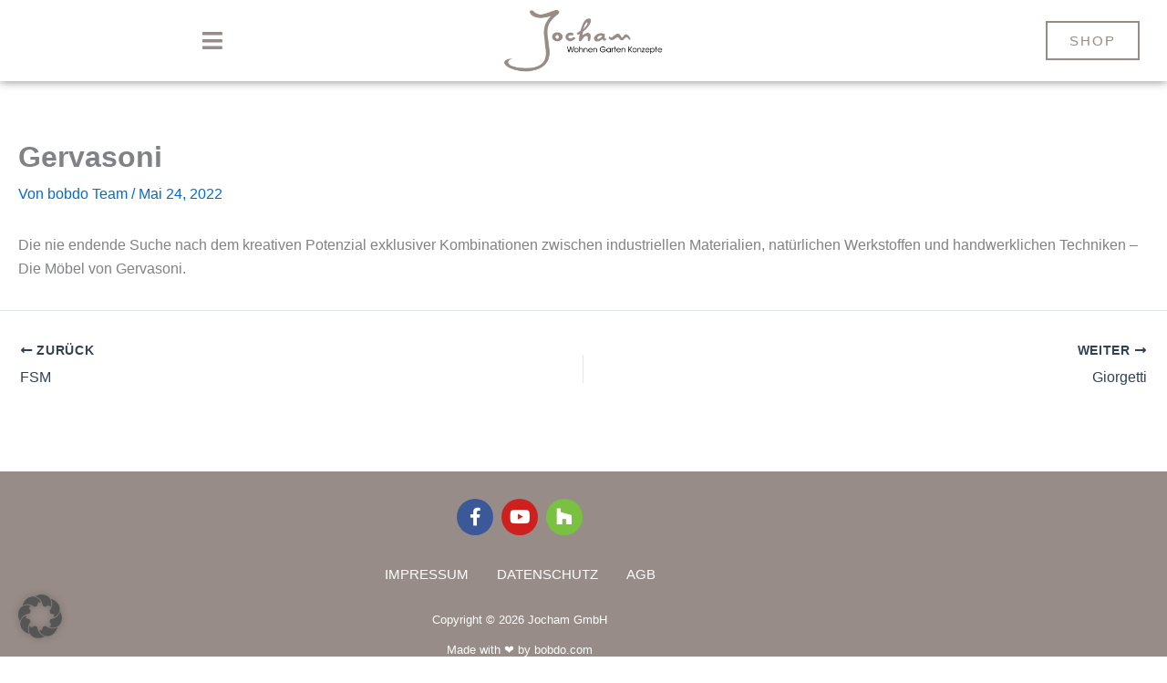

--- FILE ---
content_type: text/css; charset=UTF-8
request_url: https://www.jocham-wangen.de/wp-content/uploads/elementor/css/post-976.css?ver=1768967980
body_size: -186
content:
.elementor-kit-976{--e-global-color-primary:#978C87;--e-global-color-secondary:#C4B7AE;--e-global-color-text:#0A0A0A;--e-global-color-accent:#978C87;--e-global-color-25d26bba:#54595F;--e-global-color-4f4834b4:#7A7A7A;--e-global-color-782942b6:#61CE70;--e-global-color-21102ee6:#C4B5AE;--e-global-color-4fc8dbe9:#DBDBDB;--e-global-color-2df696b8:#000;--e-global-color-6926b884:#FFF;--e-global-typography-primary-font-family:"Montserrat";--e-global-typography-primary-font-weight:400;--e-global-typography-secondary-font-family:"Montserrat";--e-global-typography-secondary-font-weight:400;--e-global-typography-text-font-family:"Open Sans";--e-global-typography-text-font-weight:300;--e-global-typography-accent-font-family:"Open Sans";--e-global-typography-accent-font-weight:400;}.elementor-kit-976 e-page-transition{background-color:#FFBC7D;}.elementor-section.elementor-section-boxed > .elementor-container{max-width:1140px;}.e-con{--container-max-width:1140px;}{}h1.entry-title{display:var(--page-title-display);}@media(max-width:1024px){.elementor-section.elementor-section-boxed > .elementor-container{max-width:1024px;}.e-con{--container-max-width:1024px;}}@media(max-width:767px){.elementor-section.elementor-section-boxed > .elementor-container{max-width:767px;}.e-con{--container-max-width:767px;}}

--- FILE ---
content_type: text/css; charset=UTF-8
request_url: https://www.jocham-wangen.de/wp-content/uploads/elementor/css/post-60.css?ver=1768967980
body_size: 555
content:
.elementor-60 .elementor-element.elementor-element-7c815f7e > .elementor-container > .elementor-column > .elementor-widget-wrap{align-content:center;align-items:center;}.elementor-60 .elementor-element.elementor-element-7c815f7e:not(.elementor-motion-effects-element-type-background), .elementor-60 .elementor-element.elementor-element-7c815f7e > .elementor-motion-effects-container > .elementor-motion-effects-layer{background-color:#ffffff;}.elementor-60 .elementor-element.elementor-element-7c815f7e > .elementor-container{min-height:0px;}.elementor-60 .elementor-element.elementor-element-7c815f7e{box-shadow:0px 0px 10px 0px rgba(0,0,0,0.5);transition:background 0.3s, border 0.3s, border-radius 0.3s, box-shadow 0.3s;padding:10px 30px 10px 30px;}.elementor-60 .elementor-element.elementor-element-7c815f7e > .elementor-background-overlay{transition:background 0.3s, border-radius 0.3s, opacity 0.3s;}.elementor-widget-nav-menu .elementor-nav-menu .elementor-item{font-family:var( --e-global-typography-primary-font-family ), Sans-serif;font-weight:var( --e-global-typography-primary-font-weight );}.elementor-widget-nav-menu .elementor-nav-menu--main .elementor-item{color:var( --e-global-color-text );fill:var( --e-global-color-text );}.elementor-widget-nav-menu .elementor-nav-menu--main .elementor-item:hover,
					.elementor-widget-nav-menu .elementor-nav-menu--main .elementor-item.elementor-item-active,
					.elementor-widget-nav-menu .elementor-nav-menu--main .elementor-item.highlighted,
					.elementor-widget-nav-menu .elementor-nav-menu--main .elementor-item:focus{color:var( --e-global-color-accent );fill:var( --e-global-color-accent );}.elementor-widget-nav-menu .elementor-nav-menu--main:not(.e--pointer-framed) .elementor-item:before,
					.elementor-widget-nav-menu .elementor-nav-menu--main:not(.e--pointer-framed) .elementor-item:after{background-color:var( --e-global-color-accent );}.elementor-widget-nav-menu .e--pointer-framed .elementor-item:before,
					.elementor-widget-nav-menu .e--pointer-framed .elementor-item:after{border-color:var( --e-global-color-accent );}.elementor-widget-nav-menu{--e-nav-menu-divider-color:var( --e-global-color-text );}.elementor-widget-nav-menu .elementor-nav-menu--dropdown .elementor-item, .elementor-widget-nav-menu .elementor-nav-menu--dropdown  .elementor-sub-item{font-family:var( --e-global-typography-accent-font-family ), Sans-serif;font-weight:var( --e-global-typography-accent-font-weight );}.elementor-60 .elementor-element.elementor-element-d46ac2d .elementor-menu-toggle{margin-right:auto;background-color:#ffffff;border-width:0px;border-radius:0px;}.elementor-60 .elementor-element.elementor-element-d46ac2d .elementor-nav-menu--dropdown a, .elementor-60 .elementor-element.elementor-element-d46ac2d .elementor-menu-toggle{color:#000000;fill:#000000;}.elementor-60 .elementor-element.elementor-element-d46ac2d .elementor-nav-menu--dropdown a:hover,
					.elementor-60 .elementor-element.elementor-element-d46ac2d .elementor-nav-menu--dropdown a:focus,
					.elementor-60 .elementor-element.elementor-element-d46ac2d .elementor-nav-menu--dropdown a.elementor-item-active,
					.elementor-60 .elementor-element.elementor-element-d46ac2d .elementor-nav-menu--dropdown a.highlighted,
					.elementor-60 .elementor-element.elementor-element-d46ac2d .elementor-menu-toggle:hover,
					.elementor-60 .elementor-element.elementor-element-d46ac2d .elementor-menu-toggle:focus{color:#978c87;}.elementor-60 .elementor-element.elementor-element-d46ac2d .elementor-nav-menu--dropdown a:hover,
					.elementor-60 .elementor-element.elementor-element-d46ac2d .elementor-nav-menu--dropdown a:focus,
					.elementor-60 .elementor-element.elementor-element-d46ac2d .elementor-nav-menu--dropdown a.elementor-item-active,
					.elementor-60 .elementor-element.elementor-element-d46ac2d .elementor-nav-menu--dropdown a.highlighted{background-color:#ffffff;}.elementor-60 .elementor-element.elementor-element-d46ac2d .elementor-nav-menu--dropdown .elementor-item, .elementor-60 .elementor-element.elementor-element-d46ac2d .elementor-nav-menu--dropdown  .elementor-sub-item{font-family:"Montserrat", Sans-serif;font-size:16px;text-transform:uppercase;letter-spacing:2px;}.elementor-60 .elementor-element.elementor-element-d46ac2d .elementor-nav-menu--dropdown a{padding-top:15px;padding-bottom:15px;}.elementor-60 .elementor-element.elementor-element-d46ac2d .elementor-nav-menu--main > .elementor-nav-menu > li > .elementor-nav-menu--dropdown, .elementor-60 .elementor-element.elementor-element-d46ac2d .elementor-nav-menu__container.elementor-nav-menu--dropdown{margin-top:22px !important;}.elementor-60 .elementor-element.elementor-element-d46ac2d div.elementor-menu-toggle{color:#978c87;}.elementor-60 .elementor-element.elementor-element-d46ac2d div.elementor-menu-toggle svg{fill:#978c87;}.elementor-60 .elementor-element.elementor-element-d46ac2d div.elementor-menu-toggle:hover, .elementor-60 .elementor-element.elementor-element-d46ac2d div.elementor-menu-toggle:focus{color:#c4b5ae;}.elementor-60 .elementor-element.elementor-element-d46ac2d div.elementor-menu-toggle:hover svg, .elementor-60 .elementor-element.elementor-element-d46ac2d div.elementor-menu-toggle:focus svg{fill:#c4b5ae;}.elementor-60 .elementor-element.elementor-element-d46ac2d{--nav-menu-icon-size:25px;}.elementor-widget-theme-site-logo .widget-image-caption{color:var( --e-global-color-text );font-family:var( --e-global-typography-text-font-family ), Sans-serif;font-weight:var( --e-global-typography-text-font-weight );}.elementor-60 .elementor-element.elementor-element-e9963b9{text-align:center;}.elementor-60 .elementor-element.elementor-element-e9963b9 img{width:175px;}.elementor-widget-button .elementor-button{background-color:var( --e-global-color-accent );font-family:var( --e-global-typography-accent-font-family ), Sans-serif;font-weight:var( --e-global-typography-accent-font-weight );}.elementor-60 .elementor-element.elementor-element-593e7cc .elementor-button{background-color:#ffffff;font-weight:500;letter-spacing:2px;fill:#978c87;color:#978c87;border-style:solid;border-width:2px 2px 2px 2px;border-radius:0px 0px 0px 0px;}.elementor-60 .elementor-element.elementor-element-593e7cc .elementor-button:hover, .elementor-60 .elementor-element.elementor-element-593e7cc .elementor-button:focus{background-color:#ffffff;color:#c4b5ae;}.elementor-60 .elementor-element.elementor-element-593e7cc .elementor-button:hover svg, .elementor-60 .elementor-element.elementor-element-593e7cc .elementor-button:focus svg{fill:#c4b5ae;}.elementor-theme-builder-content-area{height:400px;}.elementor-location-header:before, .elementor-location-footer:before{content:"";display:table;clear:both;}@media(max-width:1024px){.elementor-60 .elementor-element.elementor-element-7c815f7e{padding:25px 25px 25px 25px;}}@media(max-width:767px){.elementor-60 .elementor-element.elementor-element-7c815f7e{padding:10px 20px 10px 20px;}.elementor-60 .elementor-element.elementor-element-a5d4500{width:25%;}.elementor-60 .elementor-element.elementor-element-d46ac2d .elementor-nav-menu--main > .elementor-nav-menu > li > .elementor-nav-menu--dropdown, .elementor-60 .elementor-element.elementor-element-d46ac2d .elementor-nav-menu__container.elementor-nav-menu--dropdown{margin-top:15px !important;}.elementor-60 .elementor-element.elementor-element-f682330{width:50%;}.elementor-60 .elementor-element.elementor-element-1c7aed7{width:25%;}.elementor-60 .elementor-element.elementor-element-593e7cc > .elementor-widget-container{margin:0px 0px 0px 0px;padding:0px 0px 0px 0px;}.elementor-60 .elementor-element.elementor-element-593e7cc .elementor-button{padding:10px 10px 10px 10px;}}

--- FILE ---
content_type: text/css; charset=UTF-8
request_url: https://www.jocham-wangen.de/wp-content/uploads/elementor/css/post-90.css?ver=1768967980
body_size: 543
content:
.elementor-90 .elementor-element.elementor-element-0236b69:not(.elementor-motion-effects-element-type-background), .elementor-90 .elementor-element.elementor-element-0236b69 > .elementor-motion-effects-container > .elementor-motion-effects-layer{background-color:#978c87;}.elementor-90 .elementor-element.elementor-element-0236b69{transition:background 0.3s, border 0.3s, border-radius 0.3s, box-shadow 0.3s;margin-top:50px;margin-bottom:0px;padding:20px 0px 20px 0px;}.elementor-90 .elementor-element.elementor-element-0236b69 > .elementor-background-overlay{transition:background 0.3s, border-radius 0.3s, opacity 0.3s;}.elementor-90 .elementor-element.elementor-element-e0f581d{--grid-template-columns:repeat(0, auto);--icon-size:20px;--grid-column-gap:5px;--grid-row-gap:0px;}.elementor-90 .elementor-element.elementor-element-e0f581d .elementor-widget-container{text-align:center;}.elementor-widget-nav-menu .elementor-nav-menu .elementor-item{font-family:var( --e-global-typography-primary-font-family ), Sans-serif;font-weight:var( --e-global-typography-primary-font-weight );}.elementor-widget-nav-menu .elementor-nav-menu--main .elementor-item{color:var( --e-global-color-text );fill:var( --e-global-color-text );}.elementor-widget-nav-menu .elementor-nav-menu--main .elementor-item:hover,
					.elementor-widget-nav-menu .elementor-nav-menu--main .elementor-item.elementor-item-active,
					.elementor-widget-nav-menu .elementor-nav-menu--main .elementor-item.highlighted,
					.elementor-widget-nav-menu .elementor-nav-menu--main .elementor-item:focus{color:var( --e-global-color-accent );fill:var( --e-global-color-accent );}.elementor-widget-nav-menu .elementor-nav-menu--main:not(.e--pointer-framed) .elementor-item:before,
					.elementor-widget-nav-menu .elementor-nav-menu--main:not(.e--pointer-framed) .elementor-item:after{background-color:var( --e-global-color-accent );}.elementor-widget-nav-menu .e--pointer-framed .elementor-item:before,
					.elementor-widget-nav-menu .e--pointer-framed .elementor-item:after{border-color:var( --e-global-color-accent );}.elementor-widget-nav-menu{--e-nav-menu-divider-color:var( --e-global-color-text );}.elementor-widget-nav-menu .elementor-nav-menu--dropdown .elementor-item, .elementor-widget-nav-menu .elementor-nav-menu--dropdown  .elementor-sub-item{font-family:var( --e-global-typography-accent-font-family ), Sans-serif;font-weight:var( --e-global-typography-accent-font-weight );}.elementor-90 .elementor-element.elementor-element-7e45cd3b .elementor-menu-toggle{margin-right:auto;background-color:rgba(0,0,0,0);border-width:0px;border-radius:0px;}.elementor-90 .elementor-element.elementor-element-7e45cd3b .elementor-nav-menu .elementor-item{font-size:15px;font-weight:500;text-transform:uppercase;}.elementor-90 .elementor-element.elementor-element-7e45cd3b .elementor-nav-menu--main .elementor-item{color:#ffffff;fill:#ffffff;padding-left:0px;padding-right:0px;}.elementor-90 .elementor-element.elementor-element-7e45cd3b .elementor-nav-menu--main .elementor-item:hover,
					.elementor-90 .elementor-element.elementor-element-7e45cd3b .elementor-nav-menu--main .elementor-item.elementor-item-active,
					.elementor-90 .elementor-element.elementor-element-7e45cd3b .elementor-nav-menu--main .elementor-item.highlighted,
					.elementor-90 .elementor-element.elementor-element-7e45cd3b .elementor-nav-menu--main .elementor-item:focus{color:#c4b5ae;fill:#c4b5ae;}.elementor-90 .elementor-element.elementor-element-7e45cd3b{--e-nav-menu-horizontal-menu-item-margin:calc( 31px / 2 );--nav-menu-icon-size:30px;}.elementor-90 .elementor-element.elementor-element-7e45cd3b .elementor-nav-menu--main:not(.elementor-nav-menu--layout-horizontal) .elementor-nav-menu > li:not(:last-child){margin-bottom:31px;}.elementor-90 .elementor-element.elementor-element-7e45cd3b .elementor-nav-menu--dropdown a, .elementor-90 .elementor-element.elementor-element-7e45cd3b .elementor-menu-toggle{color:#000000;fill:#000000;}.elementor-90 .elementor-element.elementor-element-7e45cd3b .elementor-nav-menu--dropdown{background-color:#eaeaea;}.elementor-90 .elementor-element.elementor-element-7e45cd3b .elementor-nav-menu--dropdown a:hover,
					.elementor-90 .elementor-element.elementor-element-7e45cd3b .elementor-nav-menu--dropdown a:focus,
					.elementor-90 .elementor-element.elementor-element-7e45cd3b .elementor-nav-menu--dropdown a.elementor-item-active,
					.elementor-90 .elementor-element.elementor-element-7e45cd3b .elementor-nav-menu--dropdown a.highlighted,
					.elementor-90 .elementor-element.elementor-element-7e45cd3b .elementor-menu-toggle:hover,
					.elementor-90 .elementor-element.elementor-element-7e45cd3b .elementor-menu-toggle:focus{color:#00ce1b;}.elementor-90 .elementor-element.elementor-element-7e45cd3b .elementor-nav-menu--dropdown a:hover,
					.elementor-90 .elementor-element.elementor-element-7e45cd3b .elementor-nav-menu--dropdown a:focus,
					.elementor-90 .elementor-element.elementor-element-7e45cd3b .elementor-nav-menu--dropdown a.elementor-item-active,
					.elementor-90 .elementor-element.elementor-element-7e45cd3b .elementor-nav-menu--dropdown a.highlighted{background-color:#ededed;}.elementor-90 .elementor-element.elementor-element-7e45cd3b .elementor-nav-menu--dropdown .elementor-item, .elementor-90 .elementor-element.elementor-element-7e45cd3b .elementor-nav-menu--dropdown  .elementor-sub-item{font-size:15px;}.elementor-90 .elementor-element.elementor-element-7e45cd3b div.elementor-menu-toggle{color:#000000;}.elementor-90 .elementor-element.elementor-element-7e45cd3b div.elementor-menu-toggle svg{fill:#000000;}.elementor-90 .elementor-element.elementor-element-7e45cd3b div.elementor-menu-toggle:hover, .elementor-90 .elementor-element.elementor-element-7e45cd3b div.elementor-menu-toggle:focus{color:#00ce1b;}.elementor-90 .elementor-element.elementor-element-7e45cd3b div.elementor-menu-toggle:hover svg, .elementor-90 .elementor-element.elementor-element-7e45cd3b div.elementor-menu-toggle:focus svg{fill:#00ce1b;}.elementor-widget-heading .elementor-heading-title{font-family:var( --e-global-typography-primary-font-family ), Sans-serif;font-weight:var( --e-global-typography-primary-font-weight );color:var( --e-global-color-primary );}.elementor-90 .elementor-element.elementor-element-19c6547b{text-align:center;}.elementor-90 .elementor-element.elementor-element-19c6547b .elementor-heading-title{font-size:13px;font-weight:300;color:#ffffff;}.elementor-90 .elementor-element.elementor-element-c796268{text-align:center;}.elementor-90 .elementor-element.elementor-element-c796268 .elementor-heading-title{font-size:13px;font-weight:300;color:#ffffff;}.elementor-theme-builder-content-area{height:400px;}.elementor-location-header:before, .elementor-location-footer:before{content:"";display:table;clear:both;}@media(max-width:1024px){.elementor-90 .elementor-element.elementor-element-e0f581d .elementor-widget-container{text-align:center;}.elementor-90 .elementor-element.elementor-element-7e45cd3b .elementor-nav-menu .elementor-item{font-size:13px;}.elementor-90 .elementor-element.elementor-element-19c6547b{text-align:center;}.elementor-90 .elementor-element.elementor-element-c796268{text-align:center;}}@media(max-width:767px){.elementor-90 .elementor-element.elementor-element-e0f581d .elementor-widget-container{text-align:center;}.elementor-90 .elementor-element.elementor-element-7e45cd3b .elementor-nav-menu--main > .elementor-nav-menu > li > .elementor-nav-menu--dropdown, .elementor-90 .elementor-element.elementor-element-7e45cd3b .elementor-nav-menu__container.elementor-nav-menu--dropdown{margin-top:40px !important;}.elementor-90 .elementor-element.elementor-element-19c6547b{text-align:center;}.elementor-90 .elementor-element.elementor-element-19c6547b .elementor-heading-title{line-height:19px;}.elementor-90 .elementor-element.elementor-element-c796268{text-align:center;}.elementor-90 .elementor-element.elementor-element-c796268 .elementor-heading-title{line-height:19px;}}/* Start custom CSS for nav-menu, class: .elementor-element-7e45cd3b */.elementor-90 .elementor-element.elementor-element-7e45cd3b nav {
    display: block;
}

.elementor-90 .elementor-element.elementor-element-7e45cd3b .elementor-menu-toggle,
.elementor-90 .elementor-element.elementor-element-7e45cd3b .elementor-nav-menu--dropdown {
    display: none;
}/* End custom CSS */

--- FILE ---
content_type: text/css; charset=UTF-8
request_url: https://www.jocham-wangen.de/wp-content/uploads/elementor/css/post-6106.css?ver=1768967980
body_size: -305
content:
.elementor-widget-image .widget-image-caption{color:var( --e-global-color-text );font-family:var( --e-global-typography-text-font-family ), Sans-serif;font-weight:var( --e-global-typography-text-font-weight );}.elementor-6106 .elementor-element.elementor-element-f11741c > .elementor-widget-container{padding:40px 0px 0px 0px;}#elementor-popup-modal-6106{background-color:rgba(0,0,0,.8);justify-content:center;align-items:center;pointer-events:all;}#elementor-popup-modal-6106 .dialog-message{width:840px;height:auto;}#elementor-popup-modal-6106 .dialog-close-button{display:flex;}#elementor-popup-modal-6106 .dialog-widget-content{box-shadow:2px 8px 23px 3px rgba(0,0,0,0.2);}

--- FILE ---
content_type: text/css; charset=UTF-8
request_url: https://www.jocham-wangen.de/wp-content/themes/astra-child/style.css?ver=1.0.0
body_size: -448
content:
/**
Theme Name: (re)starter Child Theme
Author: bobdo.com GmbH
Author URI: https://bobdo.com
Description: Jocham Wangen Child Theme
Version: 1.0.0
License: GNU General Public License v2 or later
License URI: http://www.gnu.org/licenses/gpl-2.0.html
Text Domain: restarter-child-theme
Template: astra
*/

--- FILE ---
content_type: application/javascript; charset=UTF-8
request_url: https://www.jocham-wangen.de/wp-content/cache/min/1/storefront/web-components.js?ver=1768449916
body_size: 27662
content:
!function(t){"function"==typeof define&&define.amd?define(t):t()}((function(){"use strict";var t,e,n,i,r,o,a,s,l,c,d,u,h,p,f,y,m,g,v,b,x,$,w,C,A,k,S,q,E,V,O,I,L,j,P,T,M,D,F,_,N,z,W,U,R,H,Q,B,K,X,Z,J,G,Y,tt,et,nt,it,rt,ot,at,st,lt,ct,dt,ut,ht,pt,ft,yt,mt,gt,vt,bt,xt,$t,wt,Ct,At,kt,St,qt=Object.getPrototypeOf,Et=Reflect.get,Vt=t=>{throw TypeError(t)},Ot=(t,e,n)=>e.has(t)||Vt("Cannot "+n),It=(t,e,n)=>(Ot(t,e,"read from private field"),n?n.call(t):e.get(t)),Lt=(t,e,n)=>e.has(t)?Vt("Cannot add the same private member more than once"):e instanceof WeakSet?e.add(t):e.set(t,n),jt=(t,e,n,i)=>(Ot(t,e,"write to private field"),i?i.call(t,n):e.set(t,n),n),Pt=(t,e,n)=>(Ot(t,e,"access private method"),n);const Tt="GraphQL Client",Mt="An error occurred while fetching from the API. Review 'graphQLErrors' for details.",Dt="Response returned unexpected Content-Type:",Ft="An unknown error has occurred. The API did not return a data object or any errors in its response.",_t="application/json",Nt="X-SDK-Variant",zt="X-SDK-Version",Wt="shopify-graphql-client",Ut="1.2.1",Rt=[429,503],Ht=/@(defer)\b/i;function Qt(t,e=Tt){return t.startsWith(`${e}`)?t:`${e}: ${t}`}function Bt(t){return t instanceof Error?t.message:JSON.stringify(t)}function Kt({client:t,retries:e}){if(void 0!==e&&("number"!=typeof e||e<0||e>3))throw new Error(`${t}: The provided "retries" value (${e}) is invalid - it cannot be less than 0 or greater than 3`)}function Xt(t,e){return e&&("object"!=typeof e||Array.isArray(e)||"object"==typeof e&&Object.keys(e).length>0)?{[t]:e}:{}}function Zt({clientLogger:t,customFetchApi:e=fetch,client:n=Tt,defaultRetryWaitTime:i=1e3,retriableCodes:r=Rt}){const o=async(a,s,l)=>{const c=s+1,d=l+1;let u;try{if(u=await e(...a),t({type:"HTTP-Response",content:{requestParams:a,response:u}}),!u.ok&&r.includes(u.status)&&c<=d)throw new Error;return u}catch(h){if(c<=d){const e=null==u?void 0:u.headers.get("Retry-After");return await async function(t){return new Promise((e=>setTimeout(e,t)))}(e?parseInt(e,10):i),t({type:"HTTP-Retry",content:{requestParams:a,lastResponse:u,retryAttempt:s,maxRetries:l}}),o(a,c,l)}throw new Error(Qt(`${l>0?`Attempted maximum number of ${l}network retries.Last message-`:""}${Bt(h)}`,n))}};return o}function Jt({headers:t,url:e,customFetchApi:n=fetch,retries:i=0,logger:r}){Kt({client:Tt,retries:i});const o={headers:t,url:e,retries:i},a=function(t){return e=>{t&&t(e)}}(r),s=function(t,{url:e,headers:n,retries:i}){return async(r,o={})=>{const{variables:a,headers:s,url:l,retries:c,signal:d}=o,u=JSON.stringify({query:r,variables:a});Kt({client:Tt,retries:c});const h=Object.entries({...n,...s}).reduce(((t,[e,n])=>(t[e]=Array.isArray(n)?n.join(", "):n.toString(),t)),{});h[Nt]||h[zt]||(h[Nt]=Wt,h[zt]=Ut);return t([l??e,{method:"POST",headers:h,body:u,signal:d}],1,c??i)}}(Zt({customFetchApi:n,clientLogger:a,defaultRetryWaitTime:1e3}),o),l=function(t){return async(...e)=>{if(Ht.test(e[0]))throw new Error(Qt("This operation will result in a streamable response - use requestStream() instead."));try{const n=await t(...e),{status:i,statusText:r}=n,o=n.headers.get("content-type")||"";return n.ok?o.includes(_t)?async function(t){const{errors:e,data:n,extensions:i}=await t.json();return{...Xt("data",n),...Xt("extensions",i),headers:t.headers,...e||!n?{errors:{networkStatusCode:t.status,message:Qt(e?Mt:Ft),...Xt("graphQLErrors",e),response:t}}:{}}}(n):{errors:{networkStatusCode:i,message:Qt(`${Dt} ${o}`),response:n}}:{errors:{networkStatusCode:i,message:Qt(r),response:n}}}catch(n){return{errors:{message:Bt(n)}}}}}(s);return{config:o,fetch:s,request:l}}function Gt({client:t,currentSupportedApiVersions:e,apiVersion:n,logger:i}){const r=`${t}: the provided apiVersion ("${n}")`,o=`Currently supported API versions: ${e.join(", ")}`;if(!n||"string"!=typeof n)throw new Error(`${r} is invalid. ${o}`);const a=n.trim();e.includes(a)||(i?i({type:"Unsupported_Api_Version",content:{apiVersion:n,supportedApiVersions:e}}):console.warn(`${r} is likely deprecated or not supported. ${o}`))}function Yt(t){const e=3*t-2;return 10===e?e:`0${e}`}function te(t,e,n){const i=e-n;return i<=0?`${t-1}-${Yt(i+4)}`:`${t}-${Yt(i)}`}function ee(){const{year:t,quarter:e,version:n}=function(){const t=new Date,e=t.getUTCMonth(),n=t.getUTCFullYear(),i=Math.floor(e/3+1);return{year:n,quarter:i,version:`${n}-${Yt(i)}`}}(),i=4===e?`${t+1}-01`:`${t}-${Yt(e+1)}`;return[te(t,e,3),te(t,e,2),te(t,e,1),n,i,"unstable"]}const ne="application/json",ie="X-Shopify-Storefront-Access-Token",re="Shopify-Storefront-Private-Token",oe="X-SDK-Variant",ae="X-SDK-Version",se="X-SDK-Variant-Source",le="Storefront API Client";function ce({storeDomain:t,apiVersion:e,publicAccessToken:n,privateAccessToken:i,clientName:r,retries:o=0,customFetchApi:a,logger:s}){const l=ee(),c=function({client:t,storeDomain:e}){try{if(!e||"string"!=typeof e)throw new Error;const t=e.trim(),n=t.match(/^https?:/)?t:`https://${t}`,i=new URL(n);return i.protocol="https",i.origin}catch(n){throw new Error(`${t}: a valid store domain ("${e}") must be provided`,{cause:n})}}({client:le,storeDomain:t}),d={client:le,currentSupportedApiVersions:l,logger:s};Gt({...d,apiVersion:e}),function(t,e){if(t&&e)throw new Error(`${le}: only provide either a public or private access token`)}(n,i),function(t){if(t&&"undefined"!=typeof window)throw new Error(`${le}: private access tokens and headers should only be used in a server-to-server implementation. Use the public API access token in nonserver environments.`)}(i);const u=function(t,e,n){return i=>{if(t.includes("mock.shop")&&!t.includes("demostore.mock.shop"))return new URL("/api",t).href;i&&Gt({...n,apiVersion:i});const r=(i??e).trim();return`${t}/api/${r}/graphql.json`}}(c,e,d),h={storeDomain:c,apiVersion:e,...n?{publicAccessToken:n}:{privateAccessToken:i},headers:{"Content-Type":ne,Accept:ne,[oe]:"storefront-api-client",[ae]:"1.0.3",...r?{[se]:r}:{},...n?{[ie]:n}:{[re]:i}},apiUrl:u(),clientName:r},p=Jt({headers:h.headers,url:h.apiUrl,retries:o,customFetchApi:a,logger:s}),f=function(t){return e=>({...e??{},...t.headers})}(h),y=function(t,e){return n=>n?e(n):t.apiUrl}(h,u),m=function({getHeaders:t,getApiUrl:e}){return(n,i)=>{const r=[n];if(i&&Object.keys(i).length>0){const{variables:n,apiVersion:o,headers:a,retries:s}=i;r.push({...n?{variables:n}:{},...a?{headers:t(a)}:{},...o?{url:e(o)}:{},...s?{retries:s}:{}})}return r}}({getHeaders:f,getApiUrl:y}),g={config:h,getHeaders:f,getApiUrl:y,fetch:(...t)=>p.fetch(...m(...t)),request:(...t)=>p.request(...m(...t)),requestStream:(...t)=>p.requestStream(...m(...t))};return Object.freeze(g)}const de=pe,ue=pe,he=pe;function pe(t,...e){const n=t.map((t=>t.replace(/\\n/g,"\n").replace(/\\t/g,"\t").replace(/\\r/g,"\r").replace(/\\\\/g,"\\")));let i=n[0];for(let r=0;r<e.length;r++)i+=e[r]+n[r+1];return i}const fe=ue`#shopify-element-wrapper{container-type:inline-size;container-name:shopify-element-wrapper}.button{font-weight:700;box-sizing:border-box;font-size:16px;display:flex;flex-direction:column;justify-content:center;align-items:center;padding:16px 24px;gap:8px;border:none;flex:1;align-self:stretch;flex-grow:1;text-decoration:none;border-radius:12px;width:100%}.button.disabled,.button:disabled{opacity:.5}.primary-button{background-color:#000;color:#fff;border:0}.primary-button:hover:not(:disabled):not(.disabled){color:rgba(255,255,255,.9)}.primary-button:active:not(:disabled):not(.disabled){color:rgba(255,255,255,.7)}.tertiary-button{background-color:#e4e4e4;color:#000;border:1px solid #cdcdcd}.tertiary-button:hover:not(:disabled):not(.disabled){background-color:#c6c6c6;color:rgba(0,0,0,.9);border-color:rgba(205,205,205,.9)}.tertiary-button:active:not(:disabled):not(.disabled){background-color:#b6b6b6;color:rgba(0,0,0,.8);border-color:rgba(205,205,205,.7)}.product-form{display:flex;flex-direction:column;gap:24px}.optionLabel{font-size:16px;font-weight:600}.optionLabel span{color:#717171}.colorSwatch{display:flex;flex-wrap:wrap;gap:12px;margin-top:8px}.radioOptions{display:flex;gap:10px;margin-top:4px;flex-wrap:wrap}.optionValue{display:relative}.optionValue input[type=radio]{opacity:0;z-index:100;position:absolute;cursor:pointer}.optionValue label{position:relative;top:0;left:0;display:flex;flex-direction:row;justify-content:center;align-items:center;padding:0;border-radius:50%;box-sizing:border-box;border:1px solid transparent;cursor:pointer}.optionValue label.swatch{height:36px;width:36px;border:2px solid rgba(0,0,0,.1)}.swatch{background-size:100%}.optionValue label.option{font-weight:700;font-size:16px;background-color:#e4e4e4;color:#000;padding:8px;border-radius:12px}.optionValue label.option.disabled{background:rgba(228,228,228,.5);color:rgba(0,0,0,.5)}.optionValue input[type=radio]:checked+label.disabled{opacity:.5}.optionValue input[type=radio]:checked+label{background-color:#000;color:#fff}.optionValue input[type=radio]:focus-visible+label{outline:2px solid #005fcc}.optionValue input[type=radio]:checked+label.swatch:after{content:"";position:absolute;top:50%;left:50%;transform:translate(-50%,-50%);border:3px solid #000;border-radius:50%;width:calc(100% + 6px);height:calc(100% + 6px)}.optionValue input[type=radio]+label.swatch.disabled{opacity:.5}.optionValue input[type=radio]+label.swatch.disabled:before{content:"";position:absolute;top:50%;left:50%;transform:translate(-50%,-50%) rotate(-45deg);width:4px;height:100%;background-color:rgba(0,0,0,.3)}.closeButton{display:inline-flex;justify-content:center;align-items:center}.closeButton button{padding:8px;width:36px;height:36px}.select{display:block;font-weight:700;margin-top:12px;border:0 solid transparent;font-size:16px;border-radius:12px;outline:1px solid #000;padding:12px;padding-right:32px;border-right-width:8px}.select:focus-visible{outline:2px solid #005fcc}.truncate{overflow:hidden;text-overflow:ellipsis;white-space:nowrap}.shadow{box-shadow:0 20px 20px -8px #1a1a1a47,0 1px 0 0 #cccccc80 inset,0 -1px 0 0 #0000002b inset,-1px 0 0 0 #0000002b inset,1px 0 0 0 #00000021 inset}`;class ShopifyElement extends HTMLElement{constructor({shadow:r}={shadow:!0}){super(),Lt(this,t),Lt(this,e),Lt(this,n),Lt(this,i),jt(this,e,null),this.disconnected=!1,jt(this,n,(()=>{Object.entries(this.events).forEach((([t,e])=>{var n,i;const[r,o]=t.split(" ");null==(i="this"===o?[this]:null==(n=this.shadowRoot)?void 0:n.querySelectorAll(o))||i.forEach((t=>{t.removeEventListener(r,e)}))}))})),jt(this,i,(()=>{It(this,n).call(this),Object.entries(this.events).forEach((([t,e])=>{var n,i;const[r,o]=t.split(" ");null==(i="this"===o?[this]:null==(n=this.shadowRoot)?void 0:n.querySelectorAll(o))||i.forEach((t=>{t.addEventListener(r,e,{passive:r.includes("touch")})}))}))})),this.events={},r&&jt(this,t,this.attachShadow({mode:"open"}))}render(e){if(this.disconnected)return;if(!It(this,t))throw new Error("No shadow root found");let n=It(this,t).getElementById("shopify-element-wrapper");n||(n=document.createElement("div"),n.id="shopify-element-wrapper",It(this,t).appendChild(n)),n.innerHTML=e}connectedCallback(){document.addEventListener("shopify-render",It(this,i))}disconnectedCallback(){this.disconnected=!0,document.removeEventListener("shopify-render",It(this,i))}get context(){return It(this,e)||jt(this,e,ye(this,"product")),It(this,e)}get catalog(){return me(this)}styles(...e){var n;const i=document.createElement("style");i.textContent=[fe,...e].join("\n"),null==(n=It(this,t))||n.appendChild(i)}}function ye(t,e){const n="error"===e?null:e,i=`shopify-context[${n?`type=${n}`:"type"}], shopify-list-context[${n?`type=${n}`:"type"}]`;return t.matches(i)?t:t.closest(i)}function me(t){let e=t.closest("shopify-store[store-domain],shopify-catalog");if(e)return e;if(e=document.querySelector("shopify-store[store-domain],shopify-catalog"),!e)throw new Error('No &lt;shopify-store store-domain="..."&gt; found!');return e}t=new WeakMap,e=new WeakMap,n=new WeakMap,i=new WeakMap;const ge=[];function ve(t,e){"loading"===document.readyState?ge.push({name:t,constructor:e}):xe(t,e)}function be(){ge.forEach((({name:t,constructor:e})=>xe(t,e)))}function xe(t,e){customElements.get(`shopify-${t}`)||customElements.define(`shopify-${t}`,e)}function $e(t,e){var n,i;let r=t.getAttribute(e)??void 0;if(!r){const o=`shopify-${e}`;r=(null==(n=t.closest(`[${o}]`))?void 0:n.getAttribute(o))??(null==(i=t.closest(`[${e}]`))?void 0:i.getAttribute(e))??void 0}return r}"loading"===document.readyState?document.addEventListener("DOMContentLoaded",be):be();const we="shopify-attr--";function Ce(t){return t.startsWith(we)}function Ae(t){return(t.trim().replace(/["'`].*?["'`]/g,"").replace(/\w+(?=\s*\([^)]*\))/g,"").match(/[a-zA-Z][a-zA-Z0-9_.]*/g)||[]).filter((t=>!/^\d+$/.test(t))).map((t=>{const[e,...n]=t.split(".");return{type:e,query:n}}))}const ke={media:"\n  fragment Media on Media {\n    __typename\n    mediaContentType\n    alt\n    previewImage {\n      url\n    }\n    ... on MediaImage {\n      id\n      image {\n        id\n        url\n        width\n        height\n      }\n    }\n    ... on Video {\n      id\n      sources {\n        mimeType\n        url\n      }\n    }\n    ... on Model3d {\n      id\n      sources {\n        mimeType\n        url\n      }\n    }\n    ... on ExternalVideo {\n      id\n      embedUrl\n      host\n    }\n  }\n"};function Se(t){const e=t.toLowerCase();if(e in ke)return ke[e];throw new Error(`Fragment ${t} not found`)}function qe(t){if(!t)return"";let e=5381;const n=t.length;for(let i=0;i<n;i++)e=33*e^t.charCodeAt(i);return"h"+Math.abs(e>>>0).toString(36)}function Ee(t){throw new Error("Unexpected value: "+t)}function Ve(t){return t?0===t.length?t:t.charAt(0).toUpperCase()+t.slice(1):""}const Oe="selectedOptions: $SelectedOptions, ignoreUnknownOptions: true, caseInsensitiveMatch: true",Ie=["__typename"],Le=[...Ie,"title",`selectedOrFirstAvailableVariant(${Oe}).id`,`selectedOrFirstAvailableVariant(${Oe}).selectedOptions.name`,`selectedOrFirstAvailableVariant(${Oe}).selectedOptions.value`,`selectedOrFirstAvailableVariant(${Oe}).image.url`,`selectedOrFirstAvailableVariant(${Oe}).image.altText`],je=[...Ie,"handle"],Pe=[...Le,"handle"];function Te(t,e,n){const{first:i,query:r,template:o,type:a,handle:s,gid:l,waitForUpdate:c,namespace:d,key:u,metaobject:h,sortKey:p,reverse:f}=function(t){const e=t.getAttribute("type"),n=t.getAttribute("handle"),i=t.getAttribute("gid"),r=t.getAttribute("first"),o=t.getAttribute("query"),a=t.getAttribute("wait-for-update"),s=t.getAttribute("namespace"),l=t.getAttribute("key"),c=t.getAttribute("metaobject-definition-type"),d=t.getAttribute("sort-key"),u=t.hasAttribute("reverse-order"),h=t.querySelector(":scope > template:not([type])");return{first:r,query:o,template:h,type:e,handle:n,gid:i,key:l,namespace:s,metaobject:c,sortKey:d,waitForUpdate:null!==a&&"false"!==a,reverse:u}}(n);if(!a)return void console.warn("Context element needs to have a type attribute");if(!o)return void console.warn("Context element needs to have a template child");const y=function(t,e,n,i,r,o,a,s,l,c,d,u,h,p,f){const y=function(t,e){if(!t||!e)return null;const n=e.split(".")[0];let i=t;for(;;){if(i.type===n)return i;if(null===i.domParent)return null;i=i.domParent}}(e,a),m="shopify-list-context"===n.tagName.toLowerCase()?o&&a?function(t,e,n,i,r,o,a,s,l,c,d,u,h){var p,f,y;if(!("metafield"!==r||l&&c))return null;const m={first:parseInt(o,10),sortKey:u??void 0,reverse:h??void 0},g=Me(e?a.split(".")[1]:a+"_"+qe(Object.entries(m).map((([t,e])=>`${t}_${e}`)).join("_")),t,s);n.setAttribute("shopify-alias",g);const v=new Set("product"===r?Pe:"collection"===r?je:Ie);a.includes("selectedOrFirstAvailableVariant")&&(a=a.replace("selectedOrFirstAvailableVariant",`selectedOrFirstAvailableVariant(${Oe})`));return{namespace:l,key:c,metaobject:d,alias:g,template:i,type:r,query:a,parent:t,domParent:e,kind:"array",variables:m,fields:v,contexts:[],currentPage:{reverse:(null==(p=n.currentPage)?void 0:p.reverse)??!1,after:null==(f=n.currentPage)?void 0:f.after,before:null==(y=n.currentPage)?void 0:y.before}}}(y,e,n,i,r,o,a,t,d,u,h,p,f):null:function(t,e,n,i,r,o,a,s,l,c,d,u,h){if(a&&s)return console.error("Error: You must set either handle or gid, but not both."),null;if(!("metafield"!==r||d&&u))return null;const p={};a&&(p.handle=a);s&&(p.gid=s);const f=function(t,e,n,i,r,o){if("metaobject"===(null==t?void 0:t.type)){if(!i)throw new Error("Metafield context must have a key attribute when the parent context is a metaobject");return i}return Me(e?o:o+"_"+qe(Object.entries(r).filter((([t,e])=>null!=e)).map((([t,e])=>`${t}_${e}`)).join("_")),t,n)}(t,e,l,u,p,r);n.setAttribute("shopify-alias",f);const y=new Set("product"===r?Le:Ie);return{alias:f,template:i,skipQuery:c&&!a&&!s||"cart"===r||"catalog"===r,type:r,kind:"regular",parent:t,domParent:e,query:o??void 0,variables:p,fields:y,contexts:[],namespace:d,key:u,metaobject:h}}(y,e,n,i,r,a,s,l,t,c,d,u,h);if(!m)return null;return function(t,e,n){n?n.contexts.push(e):t.contexts.push(e)}(t,m,y),m}(t,e,n,o,a,i,r,s,l,c,d,u,h,p,f);y&&o.content.childNodes.forEach((e=>{De(t,y,e)}))}function Me(t,e,n){let i=1,r=t;const o=(null==e?void 0:e.contexts)??n.contexts;for(;o.find((t=>t.alias===r));)r=t+`___${i}`,i++;return r}function De(t,e,n){if(!(n instanceof HTMLElement))return;Array.from(n.attributes).forEach((t=>{if(Ce(t.name)){const i=Ae(t.value);if(i.find((t=>{const{query:e}=t;return!He(e.join("."))}))){const e=`Invalid query attribute value: ${t.value}`;return n.dataset.shopifyAttributeError=e,void console.error(e,n)}i.map((({query:t,type:e})=>{return{type:e,query:(n=t,n.map((t=>"selectedOrFirstAvailableVariant"===t?`selectedOrFirstAvailableVariant(${Oe})`:t)))};var n})).forEach((({type:i,query:r})=>{const o=Fe(i,e);if(o)o.fields.add(r.join("."));else{const e=`Invalid query attribute value: ${t.value} must be within a ${i} context`;n.dataset.shopifyAttributeError=e,console.error(e,n)}}))}}));const i=n.tagName.toLowerCase();if("shopify-context"!==i&&"shopify-list-context"!==i){if("shopify-data"===i||"shopify-media"===i||"shopify-money"===i||"shopify-variant-selector"===i){n.dataset.processed="true";const{fields:t,type:r}=function(t){const e=t.tagName.toLowerCase();if("shopify-variant-selector"===e)return{type:"product",fields:[`selectedOrFirstAvailableVariant(${Oe}).id`,`selectedOrFirstAvailableVariant(${Oe}).price.amount`,`selectedOrFirstAvailableVariant(${Oe}).price.currencyCode`,`selectedOrFirstAvailableVariant(${Oe}).product.title`,`selectedOrFirstAvailableVariant(${Oe}).product.handle`,`selectedOrFirstAvailableVariant(${Oe}).selectedOptions.name`,`selectedOrFirstAvailableVariant(${Oe}).selectedOptions.value`,`adjacentVariants(${Oe}).id`,`adjacentVariants(${Oe}).price.amount`,`adjacentVariants(${Oe}).price.currencyCode`,`adjacentVariants(${Oe}).product.title`,`adjacentVariants(${Oe}).product.handle`,`adjacentVariants(${Oe}).selectedOptions.name`,`adjacentVariants(${Oe}).selectedOptions.value`,"options.name","options.optionValues.name","options.optionValues.swatch.color","options.optionValues.swatch.image.previewImage.url","options.optionValues.firstSelectableVariant.id","options.optionValues.firstSelectableVariant.price.amount","options.optionValues.firstSelectableVariant.price.currencyCode","options.optionValues.firstSelectableVariant.product.title","options.optionValues.firstSelectableVariant.product.handle","options.optionValues.firstSelectableVariant.selectedOptions.name","options.optionValues.firstSelectableVariant.selectedOptions.value","encodedVariantAvailability","encodedVariantExistence","handle"]};const n=t.getAttribute("query"),i={type:"",fields:[]};if(!n)return i;const[r,...o]=n.split(".");let a=o.join(".");if(!He(n)){const e=`Invalid query attribute: ${n}`;return t.dataset.shopifySyntaxError=e,console.error(e,t),i}a.includes("selectedOrFirstAvailableVariant")&&(a=a.replace("selectedOrFirstAvailableVariant",`selectedOrFirstAvailableVariant(${Oe})`));if("shopify-money"===e)return"metafield"===r?{type:r,fields:["value"]}:{type:r,fields:[`${a}.amount`,`${a}.currencyCode`]};if("shopify-media"===e)return n.toLowerCase().endsWith("media")?{type:r,fields:["...Media"]}:{type:r,fields:[`${a}.__typename`,`${a}.url`,`${a}.altText`,`${a}.width`,`${a}.height`]};return{type:r,fields:[a]}}(n),o=Fe(r,e);if(o)t.forEach((t=>o.fields.add(t)));else{const t="shopify-variant-selector"===i?"<shopify-variant-selector> must exist within a product context":`Invalid query attribute: ${n.getAttribute("query")} must be within a ${r} context`;e.skipQuery||(n.dataset.shopifySyntaxError=t,console.error(t,n))}}n.childNodes.forEach((n=>{De(t,e,n)}))}else Te(t,e,n)}function Fe(t,e){let n=e;for(;null!==n;){if(n.type===t)return n;n=n.domParent}return null}function _e(t,e,n){const i=t.currentPage.after?`after: "${t.currentPage.after}", `:"",r=t.currentPage.before?`before: "${t.currentPage.before}", `:"",o=[i,t.currentPage.reverse||t.variables.reverse?`reverse: ${t.currentPage.reverse||t.variables.reverse}, `:"",r].filter(Boolean).join(", "),a=n?`type: "${n}", `:"",{sortKey:s}=t.variables;return`${r?"last":"first"}: ${e}, ${s?`sortKey:${s},`:""} ${a} ${o}`}function Ne(t){const e={},n=new Set;for(const i of t.contexts){if(i.skipQuery)continue;const t=ze(i,n);let r=`fragment ${t} on ${"array"===i.kind?Ve(i.type)+"Connection":Ve(i.type)} {\n`;"array"===i.kind&&(r+="pageInfo { startCursor endCursor hasNextPage hasPreviousPage } nodes {\n");const o=[];r+=We(i,o);for(const e of i.contexts)r+=Re(e,o)+"\n";"array"===i.kind&&(r+="}\n"),r+="}\n";const a="regular"===i.kind?i.type:i.query,s=i.alias;let l="",c=[],d={};if("regular"===i.kind)if(i.variables.gid){const t=`id_${qe(i.variables.gid)}`;l=`${s}: ${a}(id: $${t})`,c=[[t,"ID"]],d={[t]:i.variables.gid}}else if(i.variables.handle){const t=`handle_${qe(i.variables.handle)}`;c=[[t,"String!"]],d={[t]:i.variables.handle},l=i.metaobject?`${s}: ${a}(handle: {handle: $${t}, type: "${i.metaobject}"})`:`${s}: ${a}(handle: $${t})`}else l=`${s}: ${a}`;else if("array"===i.kind){const t=`first_${qe(i.variables.first+"")}`;l=`${s}: ${a}(${_e(i,`$${t}`,i.metaobject)})`,c=[[t,"Int"]],d={[t]:i.variables.first}}r.includes("SelectedOptions")&&c.push(["SelectedOptions","[SelectedOptionInput!]"]),e[t]||(e[t]=[]),e[t].push({fragment:r,variables:d,topLevelField:l,definitions:c,extraFragments:o}),e[t][e[t].length-1].variables.SelectedOptions=[]}return e}function ze(t,e){const n=[t.type];switch(t.kind){case"regular":null!=t.variables.handle&&n.push(qe(t.variables.handle)),null!=t.query&&n.push(qe(t.query));break;case"array":n.push(t.query,qe(t.variables.first+""));break;default:Ee(t)}return function(t,e){let n=t,i=0;for(;e.has(n);)n=t+"_"+i++;return e.add(n),n}(n.join("_"),e)}function We(t,e){let n="";for(const i of t.fields)if(i.startsWith("..."))e.push(Se(i.slice(3))),n+=`${Ue(t)}${i}\n`;else{const e=i.split(".").filter((t=>""!==t)),r=e.join(" { ")+" ".repeat(e.length>0?1:0)+"}".repeat(e.length-1);n+=`${Ue(t)}${r}\n`}return n}function Ue(t){let e=1,n=t;for(;n.parent;)e++,n=n.parent;return" ".repeat(2*e)}function Re(t,e){let n="";if("array"===t.kind){const i=t.query.substring(t.query.indexOf(".")+1).split("."),r=i.join(" { "),o=t.query.includes("field.references");n+=`${Ue(t.parent)}${t.alias}: ${r} (${_e(t,t.variables.first+"")}) { pageInfo { startCursor endCursor hasNextPage hasPreviousPage } nodes {\n`,o&&(n+=`${Ue(t.parent)} ...on ${Ve(t.type)} {\n`),n+=We(t,e),o&&(n+=`${Ue(t.parent)}}`),n+="}".repeat(i.length-1);for(const a of t.contexts)n+=Re(a,e)+"\n";n+=`${Ue(t.parent)}} }`}else if(t.query){const i=t.query.substring(t.query.indexOf(".")+1).split(".");let r=i.join(" { ");t.namespace&&t.key?r+=`(namespace: "${t.namespace}", key: "${t.key}")`:t.key&&(r+=`(key: "${t.key}")`);const o=t.query.includes("field.reference");o&&(r+=`{ ...on ${Ve(t.type)} `),n+=`${Ue(t.parent)}${t.alias}: ${r} {\n`,n+=We(t,e),o&&(n+=`${Ue(t.parent)}}\n`),n+="}".repeat(i.length-1);for(const a of t.contexts)n+=Re(a,e)+"\n";n+=`${Ue(t.parent)}}`}return n}function He(t){return/^[a-zA-Z]+$|^[a-zA-Z]+(\.[a-zA-Z]+)*$/.test(t.startsWith("!")?t.slice(1):t)}function Qe(t,e){if(e(t))return t;for(const n of t.contexts){const t=Qe(n,e);if(t)return t}return null}function Be(t,e){t.error=Je(t,[e]),Ke(t,e)}function Ke(t,e,n){console.error(`${t.localName}: ${e}`);const i=Je(t,[e]);n?n(i):t.innerHTML=i}function Xe(t,e,n){console.error(Ze(t,e,"text"));const i=Ze(t,e,"html");t.innerHTML=i}function Ze(t,e,n){var i,r,o,a;let s=e.message??"";const l=e.networkStatusCode??0;switch("GraphQL Client: Failed to fetch"!==s&&404!==l||(s="Failed to fetch data from Shopify. Check the store domain and public access token passed to your store component."),e.graphQLErrors=null==(i=e.graphQLErrors)?void 0:i.map((t=>t.message.includes("Required access: `unauthenticated_read_product_inventory` access scope.")?{...t,message:t.message.replace("Required access: `unauthenticated_read_product_inventory` access scope."," This field requires an access token. Please add a valid access token to the shopify-store component.")}:t)),n){case"html":return Je(t,(null==(r=e.graphQLErrors)?void 0:r.map((t=>t.message)))??[s]);case"text":if(((null==(o=e.graphQLErrors)?void 0:o.length)??0)>0){const n=(null==(a=e.graphQLErrors)?void 0:a.map((t=>t.message)).join(" "))??"";return`${t.localName}: ${n}`}return s;default:Ee(n)}}function Je(t,e){return 0===e.length?de`<div style="background-color:#fff;color:red">${t.localName}: Unknown error</div>`:1===e.length?de`<div style="background-color:#fff;color:red">${t.localName}: ${e[0]}</div>`:de`<div style="background-color:#fff;color:red"><div>${t.localName}:</div><ul><li>${e.join("</li><li>")}</li></ul></div>`}const Ge="shopify-update-data";var Ye=Object.prototype.hasOwnProperty;function tn(t,e,n){for(n of t.keys())if(en(n,e))return n}function en(t,e){var n,i,r;if(t===e)return!0;if(t&&e&&(n=t.constructor)===e.constructor){if(n===Date)return t.getTime()===e.getTime();if(n===RegExp)return t.toString()===e.toString();if(n===Array){if((i=t.length)===e.length)for(;i--&&en(t[i],e[i]););return-1===i}if(n===Set){if(t.size!==e.size)return!1;for(i of t){if((r=i)&&"object"==typeof r&&!(r=tn(e,r)))return!1;if(!e.has(r))return!1}return!0}if(n===Map){if(t.size!==e.size)return!1;for(i of t){if((r=i[0])&&"object"==typeof r&&!(r=tn(e,r)))return!1;if(!en(i[1],e.get(r)))return!1}return!0}if(n===ArrayBuffer)t=new Uint8Array(t),e=new Uint8Array(e);else if(n===DataView){if((i=t.byteLength)===e.byteLength)for(;i--&&t.getInt8(i)===e.getInt8(i););return-1===i}if(ArrayBuffer.isView(t)){if((i=t.byteLength)===e.byteLength)for(;i--&&t[i]===e[i];);return-1===i}if(!n||"object"==typeof t){for(n in i=0,t){if(Ye.call(t,n)&&++i&&!Ye.call(e,n))return!1;if(!(n in e)||!en(t[n],e[n]))return!1}return Object.keys(e).length===i}}return t!=t&&e!=e}class Data extends HTMLElement{constructor(){super(...arguments),Lt(this,a),Lt(this,r),Lt(this,o),Lt(this,c),jt(this,r,null),jt(this,o,null),this.error=null,jt(this,c,(t=>{var e,n,i;if((null==(e=null==t?void 0:t.detail)?void 0:e.index)&&(null==t?void 0:t.detail.index)!==this.index)return;if(this.error)return void this.render(this.error);if(this.dataset.shopifySyntaxError)return void Ke(this,this.dataset.shopifySyntaxError);if(!this.dataset.processed)return void Ke(this,"Component is not in a context template");const r=this.index,s=nn(r?(null==(n=this.context)?void 0:n.shopifyData)[parseInt(r,10)]:null==(i=this.context)?void 0:i.shopifyData,It(this,a,l));en(s,It(this,o))||(jt(this,o,s),this.render(s))}))}connectedCallback(){null!=this.context?(this.context.addEventListener(Ge,It(this,c)),It(this,c).call(this)):Be(this,`No matching context found for type: ${It(this,a,s)}`)}get index(){var t;if(!this.context)return null;const e=cn(this.context.alias);return null==(t=this.closest(`[${e}]`))?void 0:t.getAttribute(e)}disconnectedCallback(){this.context&&this.context.removeEventListener(Ge,It(this,c))}render(t){this.innerHTML=(null==t?void 0:t.toString())??""}get queryValue(){const t=this.getAttribute("query");return t||Be(this,"No query attribute provided."),(null==t?void 0:t.split("."))||[]}get context(){return It(this,r)||jt(this,r,ye(this,It(this,a,s))),It(this,r)}}function nn(t,e){let n=t;for(let i=0;i<e.length;i++){if(!n||!n[e[i]])return"";n=n[e[i]]}return n}function rn(t,e,n,i,r){for(const o of e.contexts){(i?[i]:on(o,n)).forEach((e=>{an(o,t,e,e===r)}))}}function on(t,e){return e.getAttribute("shopify-alias")===t.alias?[e]:Array.from(e.querySelectorAll(`[shopify-alias="${t.alias}"]`))}function an(t,e,n,i){if("cart"!==t.type&&"catalog"!==t.type&&function(t){return null==t||Array.isArray(t)&&0===t.length||"object"==typeof t&&0===Object.keys(t).length}(null==e?void 0:e[t.alias]))n.showEmptyTemplate&&n.showEmptyTemplate();else{switch(n.alias=t.alias,i&&(n.rendered=!1),t.kind){case"regular":if(n.shopifyData=null==e?void 0:e[t.alias],!n.rendered){const e=t.template.content.cloneNode(!0),i=document.createElement("div");i.appendChild(e);for(const n of t.contexts){const t=i.querySelector('shopify-context[shopify-alias="'+n.alias+'"]')||i.querySelector('shopify-list-context[shopify-alias="'+n.alias+'"]');if(!t)throw new Error("IT BROKE!");n.element=t}for(;i.childNodes.length;)n.appendChild(i.childNodes[0])}ln(n),t.contexts.length>0&&rn(n.shopifyData,{contexts:t.contexts},n);break;case"array":{const i=e?nn(e,[t.alias,...t.query.split(".").slice(2)]):null;n.shopifyData=i instanceof Array?function(t,e){const n=t.getAttribute("first");if(n)return e.slice(0,parseInt(n,10));return e}(n,i):(null==i?void 0:i.nodes)??null,n.pageInfo=null==i?void 0:i.pageInfo;const r=t.alias+"--index";if(function(t,e){const n=new Set;return Array.prototype.forEach.call(t.querySelectorAll(`[${e}]`),(function(t){const i=t.getAttribute(e);i&&n.add(i)})),n.size}(n,r)!==n.shopifyData.length){const t=n.querySelectorAll(":scope > :not(template)");for(const e of t)e instanceof HTMLElement&&e.remove();n.rendered=!1}for(let e=0;e<n.shopifyData.length;e++){if(!n.rendered){const i=t.template.content.cloneNode(!0);for(i.childNodes.forEach((t=>{t instanceof HTMLElement&&t.setAttribute(r,e.toString())}));i.childNodes.length;)n.appendChild(i.childNodes[0])}for(const i of t.contexts){const r=n.querySelector(`shopify-context[shopify-alias="${i.alias}"][${cn(t.alias)}="${e}"]`)||n.querySelector(`[${cn(t.alias)}="${e}"] shopify-context[shopify-alias="${i.alias}"]`)||n.querySelector(`shopify-list-context[shopify-alias="${i.alias}"][${cn(t.alias)}="${e}"]`)||n.querySelector(`[${cn(t.alias)}="${e}"] shopify-list-context[shopify-alias="${i.alias}"]`);if(!r)throw new Error("IT BROKE!");i.element=r,rn(n.shopifyData[e],{contexts:[i]},n,r)}}!function(t,e){t.childNodes.forEach((t=>{t instanceof HTMLElement&&t.hasAttribute(e)&&ln(t)}))}(n,r);break}default:Ee(t)}n.updateAttributes&&n.updateAttributes(t),n.rendered=!0}}function sn(t,e,n){const i=ye(t,e);if(!i)throw new Error(`Invalid query attribute value: ${e}.${n.join(".")} must be within a ${e} context`);if("shopify-list-context"===i.tagName.toLowerCase()){const e=i.alias+"--index";let n=t.getAttribute(e);if(null===n){const i=t.closest(`[${e}]`);i&&(n=i.getAttribute(e))}if(null===n)throw new Error("Index is null");return i.shopifyData[parseInt(n,10)]}return i.shopifyData}function ln(t){const e=function(t){const e=t.querySelectorAll("shopify-context, shopify-list-context")||[],n=Array.from(e).map((t=>`:not(shopify-context[shopify-alias="${t.getAttribute("shopify-alias")}"] *, shopify-list-context[shopify-alias="${t.getAttribute("shopify-alias")}"] *)`)).join("");return t.querySelectorAll(`:scope *${n?`${n}`:""}:not(template)`)}(t);for(const n of[t,...e])n instanceof HTMLElement&&Array.from(n.attributes).forEach((t=>{if(Ce(t.name)){const i=Ae(t.value),r={};try{for(let t=0;t<i.length;t++){const{type:e,query:o}=i[t];r[e]=sn(n,e,o)}const e=t.name.replace(we,""),o=dn(t.value,r);"boolean"==typeof o?o?n.setAttribute(e,""):n.removeAttribute(e):n.setAttribute(e,(null==o?void 0:o.toString())??"")}catch(e){n.setAttribute("data-shopify-attribute-error",e.message)}}}))}function cn(t){return`${t}--index`}function dn(t,e){const n=Object.keys(e),i=Object.values(e);try{return new Function(...n,`return ${t};`)(...i)}catch(r){throw new Error(`Failed to evaluate expression: ${t}\n ${r}`)}}function un(t){var e;const n=ye(t,"product");if(!n)throw new Error("Product context not found");const i=cn(n.alias),r=null==(e=t.closest(`[${i}]`))?void 0:e.getAttribute(i),o=n.shopifyData;return r?o[r]:o}r=new WeakMap,o=new WeakMap,a=new WeakSet,s=function(){return this.queryValue[0]},l=function(){const[,...t]=this.queryValue;return t},c=new WeakMap,ve("data",Data);const hn=document.createElement("style");hn.innerHTML="\n  [data-shopify-attribute-error]::after {\n    content: attr(data-shopify-attribute-error);\n    background-color: #fff;\n    color: red;\n  }\n",document.head.appendChild(hn);function pn(){return{variableDeclarations:new Set,fragments:new Set,variables:{},topLevelFields:new Map}}d=new WeakMap,u=new WeakMap,h=new WeakMap,p=new WeakSet,f=function(){var t,e;if(!It(this,d)){const n=null==(e=null==(t=window.Shopify)?void 0:t.components)?void 0:e.config;jt(this,d,{clientName:"Shopify Components",storeDomain:this.getAttribute("store-domain")||(null==n?void 0:n.storeDomain)||"",apiVersion:this.getAttribute("api-version")||(null==n?void 0:n.apiVersion)||"2026-01",publicAccessToken:this.getAttribute("public-access-token")||(null==n?void 0:n.publicAccessToken)||"",privateAccessToken:""})}return It(this,d)},y=function(){return It(this,u)||jt(this,u,window.sfapiClient=ce(It(this,p,f))),It(this,u)},m=new WeakMap,g=new WeakMap,v=function(t,e){const n=JSON.stringify({query:t,variables:e});return It(this,m).get(n+t)},b=function(t,e,n){const i=JSON.stringify({query:t,variables:e});It(this,m).set(i+t,n)},ve("store",class Store extends ShopifyElement{constructor(){super({shadow:!1}),Lt(this,p),Lt(this,d),Lt(this,u),Lt(this,h),Lt(this,m),Lt(this,g),jt(this,d,null),jt(this,u,null),this.queryContextTree={contexts:[]},this.queryData=null,jt(this,h,!1),this.request=async({query:t,variables:e})=>await It(this,p,y).request(t,{variables:e}),jt(this,m,new Map),jt(this,g,pn()),this.query=async({topLevelField:t,fragment:e,definitions:n,variables:i,extraFragments:r})=>{if(It(this,h)||this.addQueryData({topLevelField:t,fragment:e,definitions:n,variables:i,extraFragments:r}),It(this,g).promise){if(It(this,h))return It(this,g).promise.then((()=>this.query({topLevelField:t,fragment:e,definitions:n,variables:i,extraFragments:r})))}else It(this,g).promise=Promise.resolve().then((async()=>{jt(this,h,!0);const t=function(t,e){var n,i;const r=!(!(null==e?void 0:e.language)&&!(null==e?void 0:e.country));let o=Array.from(t.fragments).map((t=>`${t}`)).join("\n");o+=`\nquery DynamicQuery${t.variableDeclarations.size?`(${Array.from(t.variableDeclarations).join(", ")})`:""}${r?` @inContext(language:${null==(n=e.language)?void 0:n.toLocaleUpperCase()},country:${null==(i=e.country)?void 0:i.toUpperCase()})`:""} {\n`;for(const[a,s]of t.topLevelFields)o+=`${a} {\n${Array.from(s).map((t=>`...${t}`)).join("\n")}\n}\n`;return o+="}",o}(It(this,g),{language:$e(this,"language"),country:$e(this,"country")}),{variables:e}=It(this,g);let n=Pt(this,p,v).call(this,t,e);return n||(n=await It(this,p,y).request(t,{variables:e}),n.errors||Pt(this,p,b).call(this,t,e,n),It(this,g).variables={}),this.dispatchEvent(new CustomEvent("data-loaded",{detail:{data:n.data,errors:n.errors}})),n})),It(this,g).promise.finally((()=>{jt(this,h,!1),jt(this,g,pn())}));return It(this,g).promise}}async buyNow(t,e){var n,i;let r=[],o="_top";"string"==typeof e?o=e:e&&(r=e.discountCodes??[],o=e.target??"_top");const a=un(t.target);if(!a)throw new Error("Product not found");const s=me(this),l=s.getAttribute("store-domain");let c;if("mock.shop"===l)c="https://demostore.mock.shop";else{const t=(null==l?void 0:l.includes("://"))?l:`https://${l}`;c=new URL(t).origin}const d=null==(i=a.selectedOrFirstAvailableVariant)?void 0:i.id.substring((null==(n=a.selectedOrFirstAvailableVariant)?void 0:n.id.lastIndexOf("/"))+1),u=new URL(`${c}/cart/${d}:1`);r.length>0&&u.searchParams.set("discount",r.join(","));const h=s.getAttribute("public-access-token");h&&u.searchParams.set("access_token",h),window.open(u.toString(),o)}buildQueryContextTree(t){this.queryContextTree=function(t,e){return Te(e,null,t),e}(t,this.queryContextTree),this.queryData=Ne(this.queryContextTree)}updateQueryContext(t,e){const n=function(t,e){for(const n of t.contexts){if(e(n))return n;for(const t of n.contexts){const n=Qe(t,e);if(n)return n}}return null}(this.queryContextTree,t);n&&e(n),this.queryData=Ne(this.queryContextTree)}addQueryData({topLevelField:t,fragment:e,definitions:n,variables:i,extraFragments:r}){var o;It(this,g).fragments.add(e),null==r||r.forEach((t=>It(this,g).fragments.add(t))),n.forEach((([t,e])=>It(this,g).variableDeclarations.add(`$${t}: ${e}`))),It(this,g).variables={...It(this,g).variables,...i};const a=It(this,g).topLevelFields.get(t)||new Set;a.add((null==(o=e.match(/^fragment (\w+) on \w+ {/))?void 0:o[1])??""),It(this,g).topLevelFields.set(t,a)}});const fn="shopify:cartData";function yn(t){return function(e,n){const i=n.replace(/([a-z0-9]|(?=[A-Z]))([A-Z])/g,"$1-$2").toLowerCase();const{type:r,get:o,set:a}=t;Object.defineProperty(e,n,{get(){const t=this.getAttribute(i);switch(r){case Number:return Number(t);case Boolean:return this.hasAttribute(i);default:return o?o.call(this,t):t}},set(t){r===Boolean?t?this.setAttribute(i,""):this.removeAttribute(i):this.setAttribute(i,a?a.call(this,t):String(t))},enumerable:!0,configurable:!0});const s=e.constructor;s.observedAttributes||(s.observedAttributes=[]),s.observedAttributes.includes(i)||s.observedAttributes.push(i)}}var mn=Object.defineProperty,gn=(t,e,n,i)=>{for(var r,o=void 0,a=t.length-1;a>=0;a--)(r=t[a])&&(o=r(e,n,o)||o);return o&&mn(e,n,o),o};const vn="shopify-content-loaded";class BaseContext extends ShopifyElement{constructor(){super({shadow:!1}),Lt(this,S),Lt(this,x),Lt(this,$),Lt(this,w),Lt(this,C),Lt(this,A),Lt(this,k),Lt(this,E),Lt(this,V),jt(this,x,null),jt(this,$,null),jt(this,w,new WeakMap),jt(this,C,null),this.shopifyData=this.shopifyData||null,this.alias=this.alias||"",this.rendered=this.rendered||!1,jt(this,A,null),jt(this,k,!1),this.update=t=>{var e,n,i,r;const o=ye(t.target,this.type);if(!o)return void console.error(`Trying to update a ${this.type} context, but no source context of the same type was found`);const a=o.alias+"--index",s=null==(e=t.target.closest(`[${a}]`))?void 0:e.getAttribute(a),l=s?o.shopifyData[parseInt(s,10)]:null,c=o.querySelector(`shopify-variant-selector[${a}="${s}"]`)||o.querySelector(`[${a}="${s}"] shopify-variant-selector`),d=(null==c?void 0:c.selectedOptions)||[],u=o.getAttribute("handle")||(null==l?void 0:l.handle);if(u){this.rendered=!1,Array.prototype.filter.call(this.childNodes,(t=>!(t instanceof HTMLTemplateElement||t instanceof HTMLElement&&"true"===t.dataset.shopifyStaticContent))).forEach((t=>this.removeChild(t)));const t=null==(n=this.parentElement)?void 0:n.closest("shopify-context, shopify-list-context"),e=null==(r=null==(i=null==t?void 0:t.querySelector(":scope > template:not([type])"))?void 0:i.content)?void 0:r.querySelector(`shopify-context[shopify-alias="${this.getAttribute("shopify-alias")}"], shopify-list-context[shopify-alias="${this.getAttribute("shopify-alias")}"]`),o={filterFn:t=>t.alias===this.getAttribute("shopify-alias"),updateFn:t=>{"regular"===t.kind&&(t.variables.handle=u,t.skipQuery=!1)}};if(t&&e)return e.setAttribute("handle",u),Pt(this,S,I).call(this),void t.renderTemplates({SelectedOptions:d},o);this.setAttribute("handle",u),Pt(this,S,I).call(this),this.renderTemplates({SelectedOptions:d},o)}},jt(this,E,(t=>{(It(this,C)||Promise.resolve()).then((e=>{const n=e,i=me(this).queryContextTree,r={...n};i.contexts.filter((t=>"catalog"===t.type)).forEach((e=>{r[e.alias]=t.detail})),rn(r,me(this).queryContextTree,this.parentElement),this.renderChildren()}))})),jt(this,V,(t=>{(It(this,C)||Promise.resolve()).then((e=>{var n,i,r,o;const a=(null==(i=null==(n=null==e?void 0:e[0])?void 0:n[0])?void 0:i.data)||{},s=null==(o=null==(r=null==e?void 0:e[0])?void 0:r[0])?void 0:o.errors;if(jt(this,A,s??null),It(this,A))return void Xe(this,It(this,A));const l=me(this).queryContextTree,c={...a};l.contexts.filter((t=>"cart"===t.type)).forEach((e=>{c[e.alias]=t.detail})),rn(c,me(this).queryContextTree,this.parentElement),this.renderChildren()}))}))}updateVariantSelectors({selectedOptions:t,index:e}){this.fetchData({variables:{SelectedOptions:t}}).then((()=>{this.renderChildren(e)}))}connectedCallback(){var t,e;if(this.style.display||(this.style.display="contents"),Pt(this,S,q).call(this),jt(this,x,this.querySelector(":scope > template:not([type])")),jt(this,$,this.querySelector(":scope > template[type='empty']")),null==(null==(t=this.parentElement)?void 0:t.closest("shopify-context"))){null==(e=document.querySelector("shopify-cart"))||e.addEventListener(fn,It(this,V));const t=this.closest("shopify-catalog")||document.querySelector("shopify-catalog");null==t||t.addEventListener("shopify:catalog-data",It(this,E))}this.renderTemplates(),jt(this,k,!0)}renderChildren(t){this.dispatchEvent(new CustomEvent("shopify-render",{composed:!0,bubbles:!0})),this.dispatchEvent(new CustomEvent(Ge,{detail:{index:t}})),this.querySelectorAll("shopify-context, shopify-list-context").forEach((t=>{t.dispatchEvent(new CustomEvent(Ge))}))}fetchData({variables:t},e){const n=me(this),i=n.queryData;if(!i){const e=ye(this.parentElement);return e?e.fetchData({variables:t}):Promise.resolve()}for(const[r,o]of Object.entries(t))for(const[,t]of Object.entries(i))for(const e of t)r in e.variables&&(e.variables[r]=o);return jt(this,C,Promise.all(Object.keys(i).map((t=>Promise.all(i[t].map((t=>n.query(t)))))))),It(this,C).then((t=>{var i,r,o,a;Pt(this,S,O).call(this);const s=null==(r=null==(i=null==t?void 0:t[0])?void 0:i[0])?void 0:r.data,l=null==(a=null==(o=null==t?void 0:t[0])?void 0:o[0])?void 0:a.errors;jt(this,A,l??null),It(this,A)?Xe(this,It(this,A)):rn(s,n.queryContextTree,this.parentElement,void 0,e)}))}renderTemplates(t={},e,n,i){const r=this.checkAttributes();if(r)Ke(this,r);else if(It(this,x)){if(Pt(this,S,L).call(this)){try{e?me(this).updateQueryContext(e.filterFn,e.updateFn):me(this).buildQueryContextTree(this)}catch(o){return void Ke(this,o.message)}this.fetchData({variables:t},i).then((()=>{this.renderChildren(),this.dispatchListEvents(),null==n||n()}))}}else Ke(this,"the context must contain a template element")}dispatchListEvents(){function t(e){var n,i,r,o,a;"array"===e.kind&&(null==(a=e.element)||a.dispatchEvent(new CustomEvent("shopify-list-context-update",{detail:{hasNextPage:null==(i=null==(n=e.element)?void 0:n.pageInfo)?void 0:i.hasNextPage,hasPreviousPage:null==(o=null==(r=e.element)?void 0:r.pageInfo)?void 0:o.hasPreviousPage},bubbles:!0})));for(const s of e.contexts)t(s)}me(this).queryContextTree.contexts.forEach((e=>{t(e)}))}clearContent(){this.childNodes.forEach((t=>{!(t instanceof HTMLElement)||xn(t)||t instanceof HTMLTemplateElement||this.removeChild(t)}))}showEmptyTemplate(){if(this.rendered&&(this.clearContent(),this.rendered=!1),It(this,$)){this.clearContent();const t=It(this,$).content.cloneNode(!0);this.appendChild(t)}}get errors(){return It(this,A)}checkAttributes(){return this.type?null:"Context missing type attribute"}updateAttributes(t){const e=t.variables.handle,n=this.getAttribute("wait-for-update");e&&null===n&&this.setAttribute("handle",e)}attributeChangedCallback(t,e,n){const i=this.getAttribute("wait-for-update");if(!It(this,k)||e===n||null!==i&&"false"!==i)return;const r=bn(this);r.clearContent(),r.renderTemplates({},{filterFn:t=>t.alias===this.getAttribute("shopify-alias"),updateFn:e=>{if("handle"===t)e.variables.handle=n;else console.warn(`The ${t} attribute is not reactive.`)}},void 0,r)}}x=new WeakMap,$=new WeakMap,w=new WeakMap,C=new WeakMap,A=new WeakMap,k=new WeakMap,S=new WeakSet,q=function(){Array.from(this.children).forEach((t=>{t instanceof HTMLTemplateElement||(t.dataset.shopifyStaticContent="true")}))},E=new WeakMap,V=new WeakMap,O=function(){this.setAttribute(vn,""),this.childNodes.forEach((t=>{t instanceof HTMLElement&&xn(t)&&(It(this,w).set(t,t.style.display),t.style.display="none")}))},I=function(){this.removeAttribute(vn),this.childNodes.forEach((t=>{if(t instanceof HTMLElement&&xn(t)){const e=It(this,w).get(t);t.style.display=e??"",It(this,w).delete(t)}}))},L=function(){var t;return null==(null==(t=this.parentElement)?void 0:t.closest("shopify-context, shopify-list-context"))},gn([yn({type:String})],BaseContext.prototype,"type"),gn([yn({type:String})],BaseContext.prototype,"handle");class ListContext extends BaseContext{constructor(){super(...arguments),Lt(this,P),Lt(this,j),this.pageInfo=null,this.currentPage={reverse:!1},jt(this,j,!1)}nextPage(){var t,e;(null==(t=this.pageInfo)?void 0:t.hasNextPage)&&!It(this,j)&&(jt(this,j,!0),this.currentPage.after=null==(e=this.pageInfo)?void 0:e.endCursor,delete this.currentPage.before,Pt(this,P,T).call(this))}previousPage(){var t,e;(null==(t=this.pageInfo)?void 0:t.hasPreviousPage)&&!It(this,j)&&(jt(this,j,!0),this.currentPage.before=null==(e=this.pageInfo)?void 0:e.startCursor,delete this.currentPage.after,Pt(this,P,T).call(this))}reverse(){this.currentPage.reverse=!this.currentPage.reverse,Pt(this,P,T).call(this)}checkAttributes(){const t=super.checkAttributes();return t||(this.query?this.first?null:"List context missing first attribute":"List context missing query attribute")}updateAttributes(t){const e=t.variables.first,n=t.variables.sortKey,i=t.variables.reverse;n&&this.setAttribute("sort-key",n??""),e&&this.setAttribute("first",e+""),i?this.setAttribute("reverse-order",""):this.removeAttribute("reverse-order")}attributeChangedCallback(t,e,n){if(!this.rendered||e===n)return;const i=bn(this);i.clearContent(),i.renderTemplates({},{filterFn:t=>t.alias===this.getAttribute("shopify-alias"),updateFn:e=>{switch(t){case"first":e.variables.first=parseInt(n);break;case"sort-key":e.variables.sortKey=n;break;case"reverse-order":e.variables.reverse=null!=n;break;default:console.warn(`The ${t} attribute is not reactive.`)}}},(()=>{jt(this,j,!1)}),i)}}function bn(t){let e=t;for(;;){const t=ye(e.parentElement);if(!t)break;e=t}return e}function xn(t){return t.hasAttribute("shopify-loading-placeholder")}j=new WeakMap,P=new WeakSet,T=function(){bn(this).renderTemplates({},{filterFn:t=>t.alias===this.getAttribute("shopify-alias"),updateFn:t=>{t.currentPage={reverse:this.currentPage.reverse,after:this.currentPage.after,before:this.currentPage.before}}},(()=>{jt(this,j,!1)}))},gn([yn({type:String})],ListContext.prototype,"query"),gn([yn({type:Number})],ListContext.prototype,"first"),gn([yn({type:String})],ListContext.prototype,"sortKey"),gn([yn({type:Boolean})],ListContext.prototype,"reverseOrder"),ve("context",class Context extends BaseContext{connectedCallback(){super.connectedCallback(),this.getAttribute("first")&&Ke(this,"The first is not supported on shopify-context, did you mean to use shopify-list-context?"),"metafield"!==this.type||this.getAttribute("namespace")||this.getAttribute("key")||Ke(this,"The metafield context must have a namespace and key attribute")}}),ve("list-context",ListContext);const $n=":",wn=",",Cn=" ",An="-",kn=(()=>{const t=new Map;return function(e,n){var i;if(0===e.length)return!1;if(!t.has(n)){const e=new Set;for(const t of function(t){if(!t)return[];if(t.startsWith("v1_"))return function(t){const e=/[ :,-]/g;let n,i=0;const r=[],o=[];let a=0,s=null;for(;n=e.exec(t);){const l=n[0],c=Number.parseInt(t.slice(i,n.index))||0;if(null!==s){for(;s<c;s++)o[a]=s,r.push([...o]);s=null}o[a]=c,l===An?s=c:l===$n?a++:((l===Cn||l===wn&&t[n.index-1]!==wn)&&r.push([...o]),l===wn&&(o.pop(),a--)),i=e.lastIndex}const l=t.match(/\d+$/g);if(l){const t=parseInt(l[0]);if(null!=s)for(;s<=t;s++)o[a]=s,r.push([...o]);else r.push([t])}return r}(Sn(t));throw new Error("Unsupported option value encoding")}(n)){e.add(t.join(","));for(let n=0;n<t.length;n++)e.add(t.slice(0,n+1).join(","))}t.set(n,e)}return Boolean(null==(i=t.get(n))?void 0:i.has(e.join(",")))}})();const Sn=t=>t.replace(/^v1_/,"");function qn(t){return Object.assign({},...t.map((t=>({[t.name]:t.value}))))}function En(t){return Array.isArray(t)?JSON.stringify(Object.assign({},...t.map((t=>({[t.name]:t.value}))))):JSON.stringify(t)}const Vn=["options","selectedOrFirstAvailableVariant","adjacentVariants"],On=["handle","encodedVariantExistence","encodedVariantAvailability"];function In(t){return console.error(`[h2:error:getProductOptions] product.${t} is missing. Make sure you query for this field from the Storefront API.`),!1}function Ln(t,e,n,i){var r;let o=n;if(i&&!(null==(r=t.product)?void 0:r.handle)&&(o=In(`${e}.product.handle`)),t.selectedOptions){const n=t.selectedOptions[0];(null==n?void 0:n.name)||(o=In(`${e}.selectedOptions.name`)),(null==n?void 0:n.value)||(o=In(`${e}.selectedOptions.value`))}else o=In(`${e}.selectedOptions`);return o}function jn(t){const e=function(t,e=!1){var n;let i=!0;const r=Object.keys(t);if((e?[...Vn,...On]:Vn).forEach((t=>{r.includes(t)||(i=In(t))})),t.options){const r=null==t?void 0:t.options[0];if(e&&!(null==r?void 0:r.name)&&(i=In("options.name")),null==(n=null==t?void 0:t.options[0])?void 0:n.optionValues){let n=t.options[0].optionValues[0];e&&!(null==n?void 0:n.name)&&(i=In("options.optionValues.name")),n=t.options[0].optionValues.filter((t=>!!(null==t?void 0:t.firstSelectableVariant)))[0],(null==n?void 0:n.firstSelectableVariant)&&(i=Ln(n.firstSelectableVariant,"options.optionValues.firstSelectableVariant",i,e))}else i=In("options.optionValues")}return t.selectedOrFirstAvailableVariant&&(i=Ln(t.selectedOrFirstAvailableVariant,"selectedOrFirstAvailableVariant",i,e)),t.adjacentVariants&&t.adjacentVariants[0]&&(i=Ln(t.adjacentVariants[0],"adjacentVariants",i,e)),i?t:{}}(t,!0);if(!e.options)return[];const{options:n,selectedOrFirstAvailableVariant:i,adjacentVariants:r,encodedVariantExistence:o,encodedVariantAvailability:a,handle:s}=e,l=null==i?void 0:i.selectedOptions.map((t=>t.name)),c=n.filter((t=>l&&l.indexOf(t.name)>=0)),d=function(t){return Object.assign({},...t.map((t=>({[t.name]:Object.assign({},...(null==t?void 0:t.optionValues)?t.optionValues.map(((t,e)=>({[t.name]:e}))):[])}))))}(n),u=function(t){return Object.assign({},...t.map((t=>{const e=En(t.selectedOptions||[]);return{[e]:t}})))}(i?[i,...r]:r),h=qn(i?i.selectedOptions:[]),p=c.map(((t,e)=>({...t,optionValues:t.optionValues.map((n=>{var i;const r={...h};r[t.name]=n.name;const l=En(r||[]),c=function(t,e){return Object.keys(t).map((n=>e[n]?e[n][t[n]]:null)).filter((t=>null!==t))}(r||[],d),p=c.slice(0,e+1),f=kn(p,o||""),y=kn(p,a||""),m=u[l]||n.firstSelectableVariant;let g={};m&&(g=qn(m.selectedOptions||[]));const v=new URLSearchParams(g),b=(null==(i=null==m?void 0:m.product)?void 0:i.handle)||s;return{...n,variant:m,handle:b,variantUriQuery:v.toString(),selected:h[t.name]===n.name,exists:f,available:y,isDifferentProduct:b!==s}}))})));return p}const Pn=ue`:host{display:block}`,Tn="Default Title";function Mn(t){return t.replace(/"/g,"&quot;").replace(/'/g,"&#39;")}function Dn(t,e="US",n="en"){const i=n.includes("_")?n.replace("_","-"):`${n}-${e}`,r=parseFloat(t.amount),o={style:"currency",currency:t.currencyCode},a=_n(i,o),s=_n(i,{...o,currencyDisplay:"name"}),l=_n(i,{...o,currencyDisplay:"narrowSymbol"}),c=_n(i,{...o,minimumFractionDigits:0,maximumFractionDigits:0}),d=_n(i),u=_n(i,{minimumFractionDigits:0,maximumFractionDigits:0}),h=t=>"currency"===t.type;return new Proxy({original:()=>t,currencyCode:()=>t.currencyCode,localizedString:()=>a().format(r),parts:()=>a().formatToParts(r),withoutTrailingZeros:()=>r%1==0?c().format(r):a().format(r),withoutTrailingZerosAndCurrency:()=>r%1==0?u().format(r):d().format(r),currencyName:()=>{var e;return(null==(e=s().formatToParts(r).find(h))?void 0:e.value)??t.currencyCode},currencySymbol:()=>{var e;return(null==(e=a().formatToParts(r).find(h))?void 0:e.value)??t.currencyCode},currencyNarrowSymbol:()=>{var t;return(null==(t=l().formatToParts(r).find(h))?void 0:t.value)??""},amount:()=>a().formatToParts(r).filter((t=>["decimal","fraction","group","integer","literal"].includes(t.type))).map((t=>t.value)).join("")},{get:(t,e)=>{var n;return null==(n=Reflect.get(t,e))?void 0:n.call(null)}})}M=new WeakMap,D=new WeakMap,F=new WeakSet,_=function(t){return(t||[]).map((t=>({optionValues:t.values.map((t=>({...t,available:t.availableForSale,name:t.value}))),name:t.name})))},N=function(t){var e;return(null==(e=this.selectedOptions)?void 0:e.length)>0?this.selectedOptions:(null==t?void 0:t.products[0])?t.products[0].selectedProductVariant.options:[]},z=function(){return"catalog"===this.getAttribute("type")},W=new WeakMap,U=new WeakMap,R=function(t){var e,n,i,r,o,a,s,l;const{name:c,value:d}=t,u=null==(e=this.shadowRoot)?void 0:e.querySelector(`[data-option-value="${Mn(c)}"]`);u&&(u.textContent=d);const h=null==(n=this.shadowRoot)?void 0:n.querySelector(`[for="option-${Mn(c)}-${Mn(d)}"]`),p=(null==h?void 0:h.part.contains("radio"))?"radio-selected":"color-swatch-selected";h&&(null==(o=null==(r=null==(i=h.parentElement)?void 0:i.parentElement)?void 0:r.querySelectorAll(".option"))||o.forEach((t=>t.part.remove(p))),null==(l=null==(s=null==(a=h.parentElement)?void 0:a.parentElement)?void 0:s.querySelectorAll(".swatch"))||l.forEach((t=>t.part.remove(p))),h.part.add(p))},H=function(t){var e,n;this.render(de`<form class="product-form" part="form">${Pt(this,F,Q).call(this,t)}</form>`),null==(n=null==(e=this.shadowRoot)?void 0:e.querySelector("form"))||n.addEventListener("change",(t=>{It(this,U).call(this,t)}))},Q=function(t){if(1===t.length&&1===t[0].optionValues.length&&t[0].optionValues[0].name===Tn)return"";const e=function(t){const e=t.find((t=>{var e,n;return null==(n=null==(e=t.optionValues)?void 0:e[0])?void 0:n.swatch})),n=e||t[0];if(!n)return[];const i=t.filter((t=>t!==n)).sort(((t,e)=>t.name.localeCompare(e.name)));return[n,...i]}(t),n=this.getAttribute("visible-option"),i=n?e.find((t=>t.name===n)):void 0;return(i?[i]:e).sort(((t,e)=>t.name.localeCompare(e.name))).map((t=>Pt(this,F,B).call(this,t))).join("\n")},B=function(t){var e,n;const i=this.selectedOptions.find((e=>e.name===t.name)),r=null==(n=null==(e=t.optionValues)?void 0:e[0])?void 0:n.swatch;return de`<div class="optionGroup">${de`<span class="optionLabel" part="label">${t.name}${r?de`: <span data-option-value="${t.name}" part="color-swatch-label">${null==i?void 0:i.value}</span>`:""}</span>`} ${r?Pt(this,F,K).call(this,t,i):t.optionValues.length>10||t.optionValues.some((t=>t.name.length>10))?Pt(this,F,Z).call(this,t,i):Pt(this,F,X).call(this,t,i)}</div>`},K=function(t,e){return de`<div class="colorSwatch">${t.optionValues.filter((t=>t.exists||It(this,F,z))).map((n=>{var i,r,o,a;const s=null==(o=null==(r=null==(i=n.swatch)?void 0:i.image)?void 0:r.previewImage)?void 0:o.url,l=!n.available||!n.exists;return de`<div class="optionValue"><input type="radio" name="option-${Mn(t.name)}" value="${Mn(n.name)}" ${(null==e?void 0:e.value)===n.name?"checked":""}id="option-${Mn(t.name)}-${Mn(n.name)}"><label part="color-swatch ${(null==e?void 0:e.value)===n.name?"color-swatch-selected":""} ${l?"color-swatch-disabled":""}" class="swatch ${l?"disabled":""}" for="option-${Mn(t.name)}-${Mn(n.name)}" alt="${n.name}" style="${s?`background-image: url(${s}&height=72&width=72);`:`background: ${null==(a=n.swatch)?void 0:a.color};`}"></label></div>`})).join("\n")}</div>`},X=function(t,e){return de`<div class="radioOptions">${t.optionValues.filter((t=>t.exists||It(this,F,z))).map((n=>{const i=!n.available||!n.exists;return de`<div class="optionValue"><input type="radio" name="option-${Mn(t.name)}" value="${Mn(n.name)}" id="option-${Mn(t.name)}-${Mn(n.name)}" ${(null==e?void 0:e.value)===n.name?"checked":""}><label for="option-${Mn(t.name)}-${Mn(n.name)}" class="option ${i?"disabled":""}" part="radio ${(null==e?void 0:e.value)===n.name?"radio-selected":""} ${i?"radio-disabled":""}">${n.name}</label></div>`})).join("\n")}</div>`},Z=function(t,e){return de`<select name="option-${t.name}" class="select" part="select">${t.optionValues.filter((t=>t.exists||It(this,F,z))).map((t=>de`<option value="${Mn(t.name)}" ${(null==e?void 0:e.value)===t.name?"selected":""}>${t.name}${t.exists&&t.available?"":" (Not available)"}</option>`)).join("\n")}</select>`},ve("variant-selector",class VariantSelector extends ShopifyElement{constructor(){super(...arguments),Lt(this,F),Lt(this,M),Lt(this,D),Lt(this,W),Lt(this,U),this.selectedOptions=[],jt(this,D,[]),jt(this,W,(t=>{var e,n,i;if((null==(e=null==t?void 0:t.detail)?void 0:e.index)&&(null==t?void 0:t.detail.index)!==this.index)return;if(!this.dataset.processed)return void Ke(this,"Component is not in a context template",(t=>this.render(t)));if(this.disconnected)return;const r=this.index;if(It(this,F,z)){const t=this.catalog;if(!(null==t?void 0:t.universalProduct))return;jt(this,D,Pt(this,F,_).call(this,null==(n=null==t?void 0:t.universalProduct)?void 0:n.options)),this.selectedOptions=Pt(this,F,N).call(this,null==t?void 0:t.universalProduct),Pt(this,F,H).call(this,It(this,D))}else{const t=this.context;if(!t)return void Ke(this,"Variant selector must exist within a product context");const e=t.shopifyData;if(!e)return void Ke(this,"Shopify data not loaded on context");const n=r?e[parseInt(r,10)]:e;if(!n)return void Ke(this,"Product not found");jt(this,D,jn(n)),this.selectedOptions=(null==(i=n.selectedOrFirstAvailableVariant)?void 0:i.selectedOptions)??[],Pt(this,F,H).call(this,It(this,D))}})),jt(this,U,(t=>{var e;const n=t.target,i={name:n.name.substring(n.name.indexOf("-")+1),value:n.value},r=function(t,e){var n;return null==(n=t.find((t=>t.name===e.name)))?void 0:n.optionValues.find((t=>t.name===e.value))}(It(this,D),i);if(It(this,F,z)){const t=this.selectedOptions.filter((t=>t.name!==i.name));r&&t.push(i),this.selectedOptions=t}else this.selectedOptions=r.variant.selectedOptions;if(Pt(this,F,R).call(this,i),It(this,F,z))null==(e=this.catalog)||e.updateVariantSelectors(this.selectedOptions);else{if(null==this.context)return;this.context.updateVariantSelectors({selectedOptions:this.selectedOptions,index:this.index})}}))}get handle(){var t;if(!It(this,M)){const e=null==(t=ye(this,"product"))?void 0:t.handle;jt(this,M,e)}return It(this,M)}get context(){return It(this,F,z)?ye(this):super.context}get index(){var t,e;const n=(null==(t=this.context)?void 0:t.alias)+"--index";return(null==(e=this.closest(`[${n}]`))?void 0:e.getAttribute(n))||void 0}connectedCallback(){var t;this.styles(Pn),null==(t=this.context)||t.addEventListener(Ge,It(this,W)),It(this,W).call(this)}disconnectedCallback(){var t;null==(t=this.context)||t.removeEventListener(Ge,It(this,W))}});const Fn=new Map;function _n(t,e){const n=JSON.stringify([t,e]);return function(){let i=Fn.get(n);return i||(i=new Intl.NumberFormat(t,e),Fn.set(n,i)),i}}function Nn(t){const e=(n=t,String(n).includes("__proto__")?JSON.parse(n,((t,e)=>{if("__proto__"!==t)return e})):JSON.parse(n));var n;return{amount:e.amount,currencyCode:e.currency_code}}J=new WeakSet,G=function(t){const e=Dn(t),n=this.getAttribute("format");return"money_with_currency"===n?`${e.localizedString} ${e.currencyCode}`:"money_without_currency"===n?e.amount:("money"!==n&&null!==n&&console.warn(`Unknown format attribute value: ${n}. Defaulting to "money".`),e.localizedString)},ve("money",class Money extends Data{constructor(){super(...arguments),Lt(this,J)}render(t){const e=t;let n;if(this.error)this.innerHTML=this.error;else if(e){try{n="object"==typeof e&&"__typename"in e&&"Metafield"===e.__typename?Nn(e.value):"string"==typeof e?Nn(e):e}catch(i){return console.error(i),void Be(this,"Invalid money object. Please check the query attribute and make sure it references a money object.")}this.innerText=Pt(this,J,G).call(this,n)}}});const zn={"/cdn-cgi/image/":"cloudflare","/cdn-cgi/imagedelivery/":"cloudflare_images","/_next/image":"nextjs","/_next/static":"nextjs","/_vercel/image":"vercel","/is/image":"scene7","/_ipx/":"ipx","/_image":"astro","/.netlify/images":"netlify","/storage/v1/object/public/":"supabase","/storage/v1/render/image/public/":"supabase"},Wn=(t,e,n,i,r)=>{n?(r&&(n=(t=>{if(!t)return t;const e=Number(t);return isNaN(e)?t:Math.round(e)})(n)),t.searchParams.set(e,n.toString())):i&&t.searchParams.delete(e)},Un=(t,e)=>"string"==typeof t?new URL(t,"http://n/"):t,Rn=new Map(Object.entries({"images.ctfassets.net":"contentful","cdn.builder.io":"builder.io","images.prismic.io":"imgix","www.datocms-assets.com":"imgix","cdn.sanity.io":"imgix","images.unsplash.com":"imgix","cdn.shopify.com":"shopify","s7d1.scene7.com":"scene7","ip.keycdn.com":"keycdn","assets.caisy.io":"bunny","images.contentstack.io":"contentstack","ucarecdn.com":"uploadcare","imagedelivery.net":"cloudflare_images"})),Hn=Object.entries({"imgix.net":"imgix","files.wordpress.com":"wordpress","b-cdn.net":"bunny","storyblok.com":"storyblok","kc-usercontent.com":"kontent.ai","cloudinary.com":"cloudinary","kxcdn.com":"keycdn","imgeng.in":"imageengine","imagekit.io":"imagekit","cloudimg.io":"cloudimage","ucarecdn.com":"uploadcare","supabase.co":"supabase","graphassets.com":"hygraph"});function Qn(t){return Bn(t)||function(t){const{pathname:e}=Un(t);for(const[n,i]of Object.entries(zn))if(e.startsWith(n))return i;return!1}(t)}function Bn(t){if("string"==typeof t&&!t.startsWith("https://"))return!1;const{hostname:e}=Un(t);if(Rn.has(e))return Rn.get(e);for(const[n,i]of Hn)if(e.endsWith(`.${n}`))return i;return!1}const Kn=/(.+?)(?:_(?:(pico|icon|thumb|small|compact|medium|large|grande|original|master)|(\d*)x(\d*)))?(?:_crop_([a-z]+))?(\.[a-zA-Z]+)(\.png|\.jpg|\.webp|\.avif)?$/,Xn=({url:t,width:e,height:n})=>{const i=(t=>{const e=Un(t),n=e.pathname.match(Kn);if(!n)throw new Error("Invalid Shopify URL");const[,i,r,o,a,s,l,c]=n;e.pathname=`${i}${l}`;const d=o||e.searchParams.get("width"),u=a||e.searchParams.get("height");return e.searchParams.delete("width"),e.searchParams.delete("height"),{base:e.toString(),width:Number(d)||void 0,height:Number(u)||void 0,format:c?c.slice(1):void 0,params:{crop:s,size:r},cdn:"shopify"}})(t);if(!i)return;return(({base:t,width:e,height:n,format:i,params:r})=>{const o=Un(t);return Wn(o,"width",e,!0,!0),Wn(o,"height",n,!0,!0),Wn(o,"crop",null==r?void 0:r.crop),Wn(o,"format",i),o})({...i,width:e,height:n})},Zn=t=>{const e=Un(t).searchParams.get("url");if(!e||!e.startsWith("http"))return!1;const n=Bn(e);return!!n&&{cdn:n,url:e}},Jn={vercel:Zn,nextjs:Zn};function Gn(t,e){const n=Qn(t)||e;if(!n)return!1;const i=function(t,e){if(!(e in Jn))return!1;const n=Jn[e];return!!n&&n(t)}(t,n);return i||{cdn:n,url:t}}const Yn=t=>({shopify:Xn}[t]);var ti=t=>t||0===t?`${t}px`:void 0,ei=({width:t,height:e,aspectRatio:n,layout:i,objectFit:r="cover",background:o})=>{const a=[["object-fit",r]];return(null==o?void 0:o.startsWith("https:"))||(null==o?void 0:o.startsWith("http:"))||(null==o?void 0:o.startsWith("data:"))||(null==o?void 0:o.startsWith("/"))?(a.push(["background-image",`url(${o})`]),a.push(["background-size","cover"]),a.push(["background-repeat","no-repeat"])):a.push(["background",o]),"fixed"===i&&(a.push(["width",ti(t)]),a.push(["height",ti(e)])),"constrained"===i&&(a.push(["max-width",ti(t)]),a.push(["max-height",ti(e)]),a.push(["aspect-ratio",n?`${n}`:void 0]),a.push(["width","100%"])),"fullWidth"===i&&(a.push(["width","100%"]),a.push(["aspect-ratio",n?`${n}`:void 0]),a.push(["height",ti(e)])),Object.fromEntries(a.filter((([,t])=>t)))},ni=[6016,5120,4480,3840,3200,2560,2048,1920,1668,1280,1080,960,828,750,640],ii=({src:t,width:e,layout:n="constrained",height:i,aspectRatio:r,breakpoints:o,cdn:a,transformer:s,format:l})=>{const c=Gn(t,a);return c&&!s&&(s=Yn(c.cdn)),s?(o||(o=(({width:t,layout:e,resolutions:n=ni})=>{if("fullWidth"===e)return n;if(!t)return[];const i=2*t;return"fixed"===e?[t,i]:"constrained"===e?[t,i,...n.filter((t=>t<i))]:[]})({width:e,layout:n})),o.sort(((t,e)=>t-e)).map((e=>{let n;return i&&r&&(n=Math.round(e/r)),{url:c?c.url:t,width:e,height:n,format:l}}))):[]};function ri(t){let{src:e,cdn:n,transformer:i,background:r,layout:o,objectFit:a,breakpoints:s,width:l,height:c,aspectRatio:d,unstyled:u,...h}=function({width:t,height:e,priority:n,layout:i="constrained",aspectRatio:r,...o}){return t=t&&Number(t)||void 0,e=e&&Number(e)||void 0,n?(o.loading||(o.loading="eager"),o.fetchpriority||(o.fetchpriority="high")):(o.loading||(o.loading="lazy"),o.decoding||(o.decoding="async")),""===o.alt&&(o.role||(o.role="presentation")),r?t?e||(e=Math.round(t/r)):e&&(t=Math.round(e*r)):t&&e&&(r=t/e),{width:t,height:e,aspectRatio:r,layout:i,...o}}(t);const p=e?Gn(e,n):void 0;let f=e;if(p&&(f=p.url,i||(i=Yn(p.cdn))),i&&"auto"===r){const t=i({url:f,width:24,height:d?Math.round(24/d):void 0});t&&(r=t.toString())}const y={width:l,height:c,aspectRatio:d,layout:o,objectFit:a,background:r};if(h.sizes||(h.sizes=((t,e)=>{if(t&&e)switch(e){case"constrained":return`(min-width: ${t}px) ${t}px, 100vw`;case"fixed":return`${t}px`;case"fullWidth":return"100vw";default:return}})(l,o)),u||(h.style={...ei(y),...h.style}),i){h.srcset=(t=>{let{src:e,cdn:n,transformer:i}=t;const r=Gn(e,n);return r&&!i&&(i=Yn(r.cdn)),i?ii({...t,transformer:i}).map((t=>{const e=i(t);return`${null==e?void 0:e.toString()} ${t.width}w`})).join(",\n"):""})({src:f,width:l,height:c,aspectRatio:d,layout:o,breakpoints:s,transformer:i,cdn:n});const t=i({url:f,width:l,height:c});t&&(f=t),"fullWidth"!==o&&"constrained"!==o||(l=void 0,c=void 0)}return{...h,src:null==f?void 0:f.toString(),width:l,height:c}}Y=new WeakSet,tt=function(t){const e=this.getAttribute(t);return e?parseInt(e,10):void 0},et=function(t){return"Image"===t.__typename?Pt(this,Y,rt).call(this,t):"Video"===t.__typename?Pt(this,Y,it).call(this,t):"MediaImage"===t.__typename&&t.image?Pt(this,Y,rt).call(this,t.image):Pt(this,Y,rt).call(this,t)},nt=function(t,e){const n=this.getAttribute(t);return null===n?e:"true"===n||""===n},it=function(t){var e;return de`<video part="video" poster="${null==(e=t.previewImage)?void 0:e.url}" ${Pt(this,Y,nt).call(this,"video-controls",!0)?"controls":""} ${Pt(this,Y,nt).call(this,"video-autoplay",!0)?"autoplay":""} ${Pt(this,Y,nt).call(this,"video-muted",!0)?"muted":""} ${Pt(this,Y,nt).call(this,"video-loop",!0)?"loop":""} ${Pt(this,Y,nt).call(this,"video-playsinline",!0)?"playsinline":""} height="${Pt(this,Y,tt).call(this,"height")}" width="${Pt(this,Y,tt).call(this,"width")}">${t.sources.map((t=>de`<source src="${t.url}" type="${t.mimeType}">`))}</video>`},rt=function(t){const e=this.getAttribute("breakpoints"),n=ri({src:(null==t?void 0:t.url)||"",alt:null==t?void 0:t.altText,height:Pt(this,Y,tt).call(this,"height"),width:Pt(this,Y,tt).call(this,"width"),aspectRatio:Pt(this,Y,tt).call(this,"aspect-ratio"),priority:!!this.getAttribute("priority"),role:this.getAttribute("role")||void 0,background:"auto",breakpoints:e?e.split(",").filter(Boolean).map(Number):void 0,sizes:this.getAttribute("sizes")||void 0,layout:this.getAttribute("layout")||void 0});return de`<img class="image" part="image" src="${n.src}" ${n.alt?`alt="${n.alt}"`:""} ${n.width?`width="${n.width}"`:""} ${n.height?`height="${n.height}"`:""} style="${i={...n.style??{},"background-position":"center"},Object.entries(i).map((([t,e])=>`${t}:${e}`)).join("; ")}" ${n.srcset?`srcset="${n.srcset}"`:""} ${n.role?`role="${n.role}"`:""} ${n.sizes?`sizes="${n.sizes}"`:""} ${n.loading?`loading="${n.loading}"`:""} ${n.fetchpriority?`fetchpriority="${n.fetchpriority}"`:""} ${n.decoding?`decoding="${n.decoding}"`:""}>`;var i},ve("media",class Media extends Data{constructor(){super(...arguments),Lt(this,Y)}render(t){const e=t;this.style.display="contents",this.innerHTML="string"!=typeof e?Pt(this,Y,et).call(this,e):e}});const oi=he`fragment Cart on Cart { updatedAt id appliedGiftCards { lastCharacters amountUsed { ...Money } } checkoutUrl totalQuantity lines(first: 10) { nodes { ...CartLine } nodes { ...CartLineComponent } } cost { subtotalAmount { ...Money } totalAmount { ...Money } totalDutyAmount { ...Money } totalTaxAmount { ...Money } } note attributes { key value } discountCodes { code applicable } } fragment Money on MoneyV2 { currencyCode amount } fragment CartLine on CartLine { id quantity attributes { key value } cost { totalAmount { ...Money } amountPerQuantity { ...Money } compareAtAmountPerQuantity { ...Money } } sellingPlanAllocation { sellingPlan { name } } merchandise { ... on ProductVariant { id availableForSale compareAtPrice { ...Money } price { ...Money } requiresShipping title image { id url altText width height } product { handle title id vendor } selectedOptions { name value } } } } fragment CartLineComponent on ComponentizableCartLine { id quantity attributes { key value } cost { totalAmount { ...Money } amountPerQuantity { ...Money } compareAtAmountPerQuantity { ...Money } } merchandise { ... on ProductVariant { id availableForSale compareAtPrice { ...Money } price { ...Money } requiresShipping title image { id url altText width height } product { handle title id vendor } selectedOptions { name value } } } }`,ai=he`${oi} query CartQuery( $cartId: ID! $country: CountryCode! $language: LanguageCode! ) @inContext(country: $country, language: $language) { cart(id: $cartId) { ...Cart } }`,si="M9 5a1 1 0 1 1 2 0v4h4a1 1 0 1 1 0 2h-4v4a1 1 0 1 1-2 0v-4H5a1 1 0 1 1 0-2h4V5z",li="discount-toggle-button",ci="M6.31 7.18c0-.51-.4-.92-.9-.92s-.9.41-.9.92v4.63c0 .51.4.93.9.93s.9-.42.9-.93V7.18z";function di(t,e,n=!1,i){return t&&t.lines.nodes.length>0?function(t,e,n=!1,i){return de`<div class="line-items">${t.lines.nodes.map(ui).join("\n")}</div>${function(t,e,n){return de`<div class="discount-section"><div class="discount-header-row"><span class="discount-header"><slot name="discounts-title"><span>Discounts</span></slot></span><button data-testid="${li}" class="discount-toggle-button" type="button">${e?"-":"+"}</button></div>${e?de`<div class="discount-expanded-ui">${de`<div class="discount-code-input" part="input-field"><input type="text" class="discount-input-field" id="discount-code-input" placeholder="Enter discount code"><button class="discount-apply-button tertiary-button" part="tertiary-button" type="button"><slot name="apply-discount-button"><span>Apply</span></slot></button></div>`} ${n?de`<div class="discount-error" part="discount-error"><slot name="discount-apply-error">${n}</slot></div>`:""} ${function(t){if(!t.discountCodes||0===t.discountCodes.length)return"";const e=t.discountCodes.filter((t=>t.applicable));if(0===e.length)return"";return de`<div class="discount-codes">${e.map(pi).join("\n")}</div>`}(t)}</div>`:""}</div>`}(t,n,i)}<div class="cart-actions"><a part="primary-button" class="button primary-button" href="${t.checkoutUrl}" target="${e}" autofocus><slot name="checkout-button"><span>CHECKOUT</span></slot></a></div><slot name="extension"></slot>`}(t,e,n,i):de`<div class="cart-empty"><slot name="empty">Your cart is empty</slot></div>`}const ui=t=>{var e,n,i,r,o,a,s;const l=t.cost?Dn(t.cost.totalAmount):null,c=function(t){if(t.cost&&t.cost.compareAtAmountPerQuantity){const e=parseFloat(t.cost.compareAtAmountPerQuantity.amount);if(!isNaN(e))return{amount:(e*t.quantity).toFixed(2),currencyCode:t.cost.compareAtAmountPerQuantity.currencyCode}}else if(t.cost&&t.cost.amountPerQuantity){const e=parseFloat(t.cost.amountPerQuantity.amount);if(!isNaN(e))return{amount:(e*t.quantity).toFixed(2),currencyCode:t.cost.amountPerQuantity.currencyCode}}return null}(t),d=c&&l&&parseFloat(c.amount)>parseFloat(l.original.amount),u=c?Dn(c):null;return de`<div class="line-item-container" line--id="${t.id}"><div class="line-item"><div class="line-image img-placeholder" part="line-image">${(null==(e=null==t?void 0:t.merchandise)?void 0:e.image)?de`<img src="${null==(i=null==(n=t.merchandise)?void 0:n.image)?void 0:i.url}&width=216&height=240" alt="${null==(o=null==(r=t.merchandise)?void 0:r.image)?void 0:o.altText}" width="108px">`:""}</div><div class="line-details"><div class="line-header"><div class="line-heading placeholder" part="line-heading">${(null==(s=null==(a=t.merchandise)?void 0:a.product)?void 0:s.title)??""}</div><span class="line-price-column"><span class="line-price" part="line-price">${(null==l?void 0:l.localizedString)||""} </span>${d&&u?de`<span class="line-original-price">${u.localizedString}</span>`:""}</span></div><div class="text-secondary line-options truncate placeholder" part="line-options">${function(t){var e;return t.sellingPlanAllocation?t.sellingPlanAllocation.sellingPlan.name:(null==(e=t.merchandise)?void 0:e.selectedOptions)?t.merchandise.selectedOptions.map(hi).join(", "):""}(t)}</div><div class="line-edits"><div class="button tertiary-button" part="secondary-button"><button data-testid="${"decrease-button"}" class="decrement" data-line-id="${t.id}" ${t.isOptimisticallyAdded?"disabled":""}><svg viewBox="0 0 20 20" class="w-4 h-4"><path d="M5 9h10a1 1 0 0 1 0 2H5a1 1 0 0 1 0-2"/></svg></button> <span data-testid="${"quantity-label"}">${t.quantity}</span> <button data-testid="${"increase-button"}" class="increment" data-line-id="${t.id}" ${t.isOptimisticallyAdded?"disabled":""}><svg viewBox="0 0 20 20" class="w-4 h-4"><path d="${si}"/></svg></button></div><span class="line-remove"><button data-testId="${"remove-button"}" part="secondary-button" class="button tertiary-button remove" aria-label="Remove item from cart" data-line-id="${t.id}" ${t.isOptimisticallyAdded?"disabled":""}><svg style="width:14px;height:16px"><path d="${ci}" style="transform:translateX(3px)"></path><path d="${ci}"></path><path d="m7 0c-1.634 0-2.965 1.33-3.021 2.993H.902C.404 2.993 0 3.407 0 3.918c0 .511.404.926.902.926h.689v5.828c0 .91 0 1.599.044 2.148.043.551.132.971.314 1.338.315.635.818 1.151 1.437 1.474.358.187.766.278 1.303.323.535.045 1.207.045 2.094.045h.434c.887 0 1.558 0 2.093-.045.537-.045.946-.136 1.304-.323a3.3 3.3 0 0 0 1.437-1.474c.182-.367.27-.787.314-1.338.044-.55.044-1.239.044-2.148V4.844h.69c.497 0 .901-.415.901-.926 0-.511-.404-.925-.901-.925h-3.078C9.965 1.33 8.634 0 7 0zm-1.326 3.102h2.652a1.54 1.54 0 0 0-.387-.961c.215.222.357.521.383.852.002.036.004.073.004.109H5.674zM7 1.85c.638 0 1.161.503 1.215 1.143H5.785C5.839 2.353 6.362 1.85 7 1.85zM3.394 4.844h7.212v5.823c0 .943-.001 1.545-.038 2.003-.035.436-.093.585-.124.648a2.42 2.42 0 0 1-.649.666c-.061.032-.206.091-.632.127-.445.037-1.032.039-1.951.039h-.424c-.919 0-1.506-.002-1.952-.039-.426-.036-.57-.095-.631-.127a2.42 2.42 0 0 1-.649-.666c-.031-.063-.09-.212-.124-.648-.037-.458-.038-1.06-.038-2.003V4.844z"></path></svg></button></span></div></div></div></div>`},hi=t=>t.value===Tn?" ":de`<span>${t.value}</span>`;function pi(t){return de`<div class="discount-code applicable" part="discount-code"><span class="discount-code-text">${t.code}</span> <button class="discount-remove-button" data-discount-code="${t.code}" aria-label="Remove discount code ${t.code}"><svg viewBox="0 0 20 20" class="w-4 h-4"><path d="M6.28 5.22a.75.75 0 00-1.06 1.06L8.94 10l-3.72 3.72a.75.75 0 101.06 1.06L10 11.06l3.72 3.72a.75.75 0 101.06-1.06L11.06 10l3.72-3.72a.75.75 0 00-1.06-1.06L10 8.94 6.28 5.22z"/></svg></button></div>`}function fi(t,e){var n;const i=(null==e?void 0:e.lines)?structuredClone(e):{lines:{nodes:[]},totalQuantity:0,discountCodes:[]},r=i.lines.nodes;for(const a of t)if("addToCart"===a.action)for(const t of a.lines){const e=r.find((e=>{var n;return e.merchandise.id===(null==(n=t.selectedVariant)?void 0:n.id)}));e?e.quantity=(e.quantity||1)+(t.quantity||1):r.unshift({id:(o=null==(n=null==t?void 0:t.selectedVariant)?void 0:n.id,yi+o),merchandise:t.selectedVariant,quantity:t.quantity||1,isOptimisticallyAdded:!0})}else if("removeFromCart"===a.action)for(const{id:t}of a.lines){const e=r.findIndex((e=>e.id===t));if(-1!==e){if(mi(r[e].id))continue;r.splice(e,1)}}else if("updateCart"===a.action)for(const{id:t,quantity:e}of a.lines){const n=r.findIndex((e=>t===e.id));if(n>-1){if(mi(r[n].id)){console.error("[h2:error:useOptimisticCart] Tried to update an optimistic line that has not been added to the cart yet");continue}r[n].quantity=e,0===r[n].quantity&&r.splice(n,1)}}else if("addDiscountCodes"===a.action)for(const t of a.discountCodes)i.discountCodes.some((e=>e.code===t))||i.discountCodes.push({code:t,applicable:!0});else"removeDiscountCodes"===a.action&&(i.discountCodes=i.discountCodes.filter((t=>!a.discountCodes.includes(t.code))));var o;return i.totalQuantity=r.reduce(((t,e)=>t+e.quantity),0),i}const yi="__h_pending_";function mi(t){return t.startsWith(yi)}const gi="__shopify:cartId",vi=class _Cart extends ShopifyElement{constructor(){super(...arguments),Lt(this,ut),Lt(this,ot),Lt(this,at),Lt(this,st),Lt(this,lt),Lt(this,ct),Lt(this,dt),Lt(this,xt),Lt(this,wt),jt(this,ot,"idle"),jt(this,at,[]),jt(this,ct,!1),this.addLine=t=>{var e;if(!t)return console.error("Error adding line to cart. Make sure to pass an event object with a target that is a descendant of a product context or a cart line data object."),this;if("target"in t){const n=un(t.target);if(!n)throw new Error("Product not found");this.addCartAction({action:"addToCart",lines:[{merchandiseId:null==(e=n.selectedOrFirstAvailableVariant)?void 0:e.id,quantity:1,selectedVariant:{...n.selectedOrFirstAvailableVariant,product:{title:n.title,vendor:n.vendor}}}]})}else this.addCartAction({action:"addToCart",lines:[{merchandiseId:t.variantId,quantity:t.quantity,sellingPlanId:t.sellingPlanId}]});return this},jt(this,xt,(()=>{this.disconnected||(jt(this,lt,fi(It(this,at),It(this,st))),super.dispatchEvent(new CustomEvent(fn,{detail:It(this,lt)})),It(this,wt).call(this))})),this.showModal=()=>{var t,e;return It(this,wt).call(this),Pt(this,ut,$t).call(this),null==(e=null==(t=this.shadowRoot)?void 0:t.querySelector("dialog"))||e.showModal(),this},this.show=()=>{var t,e;return It(this,wt).call(this),Pt(this,ut,$t).call(this),null==(e=null==(t=this.shadowRoot)?void 0:t.querySelector("dialog"))||e.show(),this},this.close=()=>{var t,e;return null==(e=null==(t=this.shadowRoot)?void 0:t.querySelector("dialog"))||e.close(),this},this.removeLine=t=>{var e,n,i,r;const o=null==(n=null==(e=t.target)?void 0:e.closest("[lines--index]"))?void 0:n.getAttribute("lines--index");if(!o)return;const a=null==(r=null==(i=It(this,st))?void 0:i.lines.nodes)?void 0:r[parseInt(o,10)].id;a&&this.addCartAction({action:"removeFromCart",lines:[{id:a,quantity:1}]})},this.incrementLine=t=>{var e,n,i,r,o;const a=null==(n=null==(e=t.target)?void 0:e.closest("[lines--index]"))?void 0:n.getAttribute("lines--index");if(!a)return;const s=null==(r=null==(i=It(this,st))?void 0:i.lines.nodes)?void 0:r[parseInt(a,10)].id;s&&this.addCartAction({action:"updateCart",lines:(null==(o=It(this,lt))?void 0:o.lines.nodes.map((t=>({id:t.id,quantity:t.id===s?t.quantity+1:t.quantity}))))||[]})},this.decrementLine=t=>{var e,n,i,r,o;const a=null==(n=null==(e=t.target)?void 0:e.closest("[lines--index]"))?void 0:n.getAttribute("lines--index");if(!a)return;const s=null==(r=null==(i=It(this,st))?void 0:i.lines.nodes)?void 0:r[parseInt(a,10)].id;s&&this.addCartAction({action:"updateCart",lines:(null==(o=It(this,lt))?void 0:o.lines.nodes.map((t=>({id:t.id,quantity:t.id===s?t.quantity-1:t.quantity}))))||[]})},jt(this,wt,(()=>{var t;const e=null==(t=this.shadowRoot)?void 0:t.querySelector(".cart-contents");e&&(e.innerHTML=di(It(this,lt),this.target,It(this,ct),It(this,dt)),Pt(this,ut,Ct).call(this),document.dispatchEvent(new CustomEvent("shopify-render",{composed:!0,bubbles:!0})))}))}addEventListener(t,e){super.addEventListener(t,e),It(this,st)&&super.dispatchEvent(new CustomEvent(fn,{detail:It(this,st)}))}async updateBuyerIdentity(){await me(this).request({query:he`mutation updateBuyerIdentity( $country: CountryCode! $language: LanguageCode! $buyerIdentity: CartBuyerIdentityInput! $cartId: ID! ) @inContext(country: $country, language: $language) { cartBuyerIdentityUpdate( cartId: $cartId buyerIdentity: $buyerIdentity ) { cart { id } } }`,variables:{cartId:bi(),buyerIdentity:{countryCode:It(this,ut,ht)},country:It(this,ut,ht),language:It(this,ut,pt)}}),await Pt(this,ut,bt).call(this)}async addCartAction(t){It(this,at).push(t),It(this,xt).call(this),Pt(this,ut,$t).call(this),"idle"===It(this,ot)&&await Pt(this,ut,bt).call(this)}get open(){var t,e;return null==(e=null==(t=this.shadowRoot)?void 0:t.querySelector("dialog"))?void 0:e.open}connectedCallback(){var t,e;this.styles("\n  svg {\n    width: 20px;\n    height: 20px;\n  }\n\n  button {\n    cursor: pointer;\n  }\n\n  .cart-empty {\n    display: flex;\n    justify-content: center;\n    align-items: center;\n    width: 100%;\n    min-height: 200px;\n    text-align: center;\n    margin: 8px;\n    font-size: 24px;\n  }\n\n  .cart-dialog {\n    width: 480px;\n    background-color: #fff;\n    color: #000;\n    top: 32px;\n    right: 32px;\n    z-index: 10;\n    position: fixed;\n    gap: 12px;\n    flex-direction: column;\n    border: 0;\n    border-radius: 12px;\n\n    margin-right: 0;\n    margin-top: 0;\n    opacity: 0;\n    transform: translateX(100%);\n\n    box-sizing: border-box;\n  }\n\n  .cart-dialog[open] {\n    opacity: 1;\n    transform: translateX(0%);\n  }\n\n  .cart-dialog[open]::backdrop {\n    opacity: 1;\n  }\n\n  .cart-dialog::backdrop {\n    opacity: 0;\n  }\n\n  @starting-style {\n    .cart-dialog[open] {\n      opacity: 0;\n      transform: translateX(100%);\n    }\n\n    .cart-dialog[open]::backdrop {\n      opacity: 0;\n    }\n  }\n\n\n  @media (prefers-reduced-motion: no-preference) {\n    .cart-dialog {\n      transition:\n        opacity 200ms ease-out,\n        transform 200ms ease-out,\n        overlay 0.7s ease-out allow-discrete,\n        display 0.7s ease-out allow-discrete;\n    }\n  }\n\n  .cart-dialog::backdrop {\n    transition:\n      opacity 200ms ease-out;\n  }\n\n  .line-image {\n    display: block;\n  }\n\n  @container (max-width: 460px) {\n    .line-image {\n      display: none;\n    }\n  }\n\n  .cart-head-line {\n    display: flex;\n    justify-content: space-between;\n    align-items: center;\n    width: 100%;\n    padding: 16px 16px 0px 16px;\n    box-sizing: border-box;\n  }\n\n  .cart-title {\n    font-size: 30px;\n    font-weight: 700;\n  }\n\n  .line-items {\n    display: flex;\n    flex-direction: column;\n    max-height: calc(100vh - 298px);\n    overflow-y: auto;\n    padding: 0px 16px 0 24px;\n    margin: 24px 0 8px 0;\n    gap: 24px;\n  }\n\n  .line-item-container {\n    contain: content;\n    height: calc-size(max-content, size);\n    transition: height 200ms ease-out;\n  }\n\n  .line-item-container.closed {\n    height: 0;\n  }\n\n  .line-item {\n    display: flex;\n    gap: 16px;\n  }\n\n  .line-item.removed {\n    transform: scaleY(0);\n  }\n\n  .line-item img {\n    border-radius: 12px;\n    width: 128px;\n    height: 128px;\n    object-fit: cover;\n  }\n\n  .cart-actions {\n    padding: 16px;\n  }\n\n  .line-details {\n    display: flex;\n    flex-direction: column;\n    flex: 1;\n    width: 262px;\n  }\n\n  .line-header {\n    display: flex;\n    justify-content: space-between;\n    align-items: flex-start;\n  }\n\n  .line-heading {\n    font-size: 18px;\n    font-weight: 700;\n    margin-bottom: 8px;\n    line-height: 1.25;\n    overflow: clip;\n    display: -webkit-box;\n    -webkit-line-clamp: 2;\n    -webkit-box-orient: vertical;\n  }\n\n  .placeholder:empty {\n    background-color: gray;\n    width: 100%;\n    height: 10px;\n    opacity: .5;\n    border-radius: 3px;\n  }\n\n  .img-placeholder:empty {\n    width: 128px;\n    height: 128px;\n    background-color: gray;\n    opacity: .5;\n    border-radius: 3px;\n  }\n\n  .line-options {\n    color: #717171;\n    font-weight: 500;\n    margin-bottom: 20px;\n    line-height: 1.25;\n    width: calc(100% - 44px);\n  }\n\n  .line-edits {\n    display: flex;\n    justify-content: space-between;\n  }\n\n  .tertiary-button {\n    flex-direction: row;\n    padding: 0;\n    flex: none;\n    align-self: auto;\n    width: auto;\n    display: inline-flex;\n    height: 36px;\n    padding: 0 4px;\n  }\n\n  .line-edits .button button {\n    border: 0;\n    background-color: transparent;\n    display: flex;\n    align-items: center;\n    justify-content: center;\n  }\n\n  .line-end-column {\n    display: flex;\n    flex-direction: column;\n    justify-content: space-between;\n  }\n\n  .line-price {\n    font-size: 18px;\n    font-weight: 500;\n  }\n\n  .line-remove {\n    display: flex;\n  }\n\n  .line-remove button.tertiary-button {\n    padding: 16px;\n  }\n\n  @media (max-width: 768px) {\n    .cart-dialog {\n      right: 0px;\n      top: 0px;\n      margin: 0;\n      border-radius: 0;\n      min-width: 100%;\n      width: 100%;\n    }\n\n    .line-item img {\n      width: 70px;\n      height: 100px;\n    }\n\n    .line-details {\n      width: 186px;\n    }\n\n    .line-heading {\n      font-size: 16px;\n    }\n\n    .line-price {\n      font-size: 16px;\n    }\n\n    .line-options {\n      font-size: 12px;\n      margin-bottom: 10px;\n    }\n\n    .tertiary-button {\n      height: 32px;\n    }\n\n    .line-edits .button button {\n      height: 30px;\n    }\n\n    .line-remove button.tertiary-button {\n      padding: 14px 16px;\n    }\n\n    .line-items {\n      max-height: calc(100vh - 220px);\n      padding: 0 16px;\n    }\n  }\n\n  .discount-codes {\n    display: flex;\n    flex-wrap: wrap;\n    gap: 8px;\n  }\n\n  .discount-codes-header {\n    font-size: 14px;\n    font-weight: 600;\n    color: #717171;\n    margin-bottom: 8px;\n  }\n\n  .discount-code {\n    flex: 1 1 auto;\n    min-width: 0;\n    max-width: 100%;\n    width: auto;\n    display: flex;\n    justify-content: space-between;\n    align-items: center;\n    padding: 8px 12px;\n    margin-bottom: 4px;\n    border-radius: 6px;\n    font-size: 14px;\n    font-weight: 500;\n    background-color: #f9fafb;\n    border: 1px solid #d1d5db;\n    color: #374151;\n  }\n\n  .discount-code-text {\n    font-family: monospace;\n    font-size: 13px;\n  }\n\n  .discount-remove-button {\n    background: none;\n    border: none;\n    cursor: pointer;\n    padding: 2px;\n    border-radius: 3px;\n    color: #6b7280;\n    display: flex;\n    align-items: center;\n    justify-content: center;\n    transition: background-color 0.2s ease;\n  }\n\n  .discount-remove-button:hover {\n    background-color: rgba(107, 114, 128, 0.1);\n    color: #374151;\n  }\n\n  .discount-remove-button svg {\n    width: 14px;\n    height: 14px;\n  }\n\n  .discount-code-input {\n    display: flex;\n    gap: 8px;\n    align-items: center;\n  }\n\n  .discount-input-field {\n    flex: 1;\n    padding: 8px 12px;\n    border: 1px solid #d1d5db;\n    border-radius: 6px;\n    font-size: 14px;\n    background-color: #ffffff;\n    color: #374151;\n  }\n\n  .discount-input-field:focus {\n    outline: none;\n    border-color: #6b7280;\n    box-shadow: 0 0 0 1px #6b7280;\n  }\n\n  .discount-input-field::placeholder {\n    color: #9ca3af;\n  }\n\n  .discount-apply-button {\n    padding: 8px 16px;\n    border-radius: 6px;\n    height: 34px;\n  }\n\n  @media (max-width: 768px) {\n    .discount-input-field {\n      font-size: 16px; /* Prevent zoom on iOS */\n    }\n  }\n\n  .line-price-column {\n    display: flex;\n    flex-direction: column;\n    align-items: flex-end;\n    min-width: 100px;\n  }\n\n  .line-original-price {\n    text-decoration: line-through;\n    color: #888;\n    font-size: 0.95em;\n    margin-top: 2px;\n  }\n\n  .discount-section {\n    display: flex;\n    flex-direction: column;\n    gap: 12px;\n    border-top: 1px solid #e5e5e5;\n    padding-top: 1rem;\n    padding-left: 16px;\n    padding-right: 16px;\n    margin-top: 1rem;\n\n  }\n\n  .discount-header-row {\n    display: flex;\n    align-items: center;\n    justify-content: space-between;\n  }\n\n  .discount-toggle-button {\n    background: none;\n    border: none;\n    font-size: 1.2rem;\n    cursor: pointer;\n    color: #222;\n  }\n\n  .discount-toggle-button:focus {\n    outline: none;\n  }\n\n  .discount-expanded-ui {\n    display: flex;\n    flex-direction: column;\n    gap: 12px;\n  }\n\n  .discount-error {\n    color: red;\n    font-size: 12px;\n  }\n\n"),this.render(de`<dialog class="shadow cart-dialog" part="dialog"><div class="cart-head-line"><slot name="header"><span class="cart-title font-bold">Shopping cart</span></slot>${de`<div class="closeButton"><button aria-label="Close cart dialog" class="button tertiary-button" part="secondary-button"><svg viewBox="0 0 20 20" width="20" height="20"><path d="${si}" style="transform:rotate(45deg);transform-origin:10px 10px"/></svg></button></div>`}</div><div class="cart-contents"></div></dialog>`),null==(e=null==(t=this.shadowRoot)?void 0:t.querySelector("dialog"))||e.addEventListener("click",(t=>{var e;"DIALOG"===(null==(e=t.target)?void 0:e.nodeName)&&t.target.close("dismiss")})),this.events={"click .closeButton":()=>{var t,e;null==(e=null==(t=this.shadowRoot)?void 0:t.querySelector("dialog"))||e.close()},"click .decrement":t=>{var e,n;const i=null==(e=t.currentTarget)?void 0:e.getAttribute("data-line-id");i&&this.addCartAction({action:"updateCart",lines:(null==(n=It(this,lt))?void 0:n.lines.nodes.map((t=>({id:t.id,quantity:t.id===i?t.quantity-1:t.quantity}))))||[]})},"click .increment":t=>{var e,n;const i=null==(e=t.currentTarget)?void 0:e.getAttribute("data-line-id");i&&this.addCartAction({action:"updateCart",lines:(null==(n=It(this,lt))?void 0:n.lines.nodes.map((t=>({id:t.id,quantity:t.id===i?t.quantity+1:t.quantity}))))||[]})},"click .remove":t=>{var e;const n=null==(e=t.currentTarget)?void 0:e.getAttribute("data-line-id");n&&this.addCartAction({action:"removeFromCart",lines:[{id:n,quantity:1}]})},"click .discount-remove-button":t=>{var e,n;const i=null==(n=null==(e=t.target)?void 0:e.closest(".discount-remove-button"))?void 0:n.getAttribute("data-discount-code");i&&this.addCartAction({action:"removeDiscountCodes",discountCodes:[i]})},"click .discount-apply-button":()=>{this.applyDiscountCodeFromInput()},"click .discount-toggle-button":()=>{jt(this,ct,!It(this,ct)),It(this,wt).call(this)}},super.connectedCallback(),It(this,wt).call(this),Pt(this,ut,ft).call(this).then((()=>{this.disconnected||(It(this,wt).call(this),jt(this,ot,"idle"))})).catch((t=>{this.disconnected||(console.error(t.stack),jt(this,ot,"error"),this.render(de`<div>${t.message}</div>`))}))}get state(){return It(this,ot)}async createNewCart(t){var e,n,i;const r=await me(this).request({query:he`${oi} mutation cartCreate( $input: CartInput! $country: CountryCode! $language: LanguageCode! ) @inContext(country: $country, language: $language) { cartCreate(input: $input) { cart { ...Cart } } }`,variables:{input:{lines:t,discountCodes:this.defaultDiscountCodes.filter((t=>t.trim())).map((t=>t.trim()))},country:It(this,ut,ht),language:It(this,ut,pt)}});if(!this.disconnected)return r.errors&&(jt(this,ot,"error"),console.error("Could not create new cart",r.errors)),(null==(i=null==(n=null==(e=r.data)?void 0:e.cartCreate)?void 0:n.cart)?void 0:i.id)&&xi(r.data.cartCreate.cart.id),r}get target(){return this.getAttribute("target")||"_top"}get defaultDiscountCodes(){var t;return(null==(t=this.getAttribute("discount-codes"))?void 0:t.split(","))??[]}applyDiscountCodeFromInput(){var t;const e=null==(t=this.shadowRoot)?void 0:t.querySelector("#discount-code-input");if(!e)return;const n=e.value.trim();n&&(this.addCartAction({action:"addDiscountCodes",discountCodes:[n]}),e.value="")}};function bi(){return localStorage.getItem(gi)??null}function xi(t){localStorage.setItem(gi,t)}ot=new WeakMap,at=new WeakMap,st=new WeakMap,lt=new WeakMap,ct=new WeakMap,dt=new WeakMap,ut=new WeakSet,ht=function(){var t;return(null==(t=me(this).getAttribute("country"))?void 0:t.toUpperCase())||"US"},pt=function(){var t;return(null==(t=me(this).getAttribute("language"))?void 0:t.toUpperCase())||"EN"},ft=async function(){if(this.disconnected||!bi())return;jt(this,ot,"loading");const t=me(this),{data:e,errors:n}=await t.request({query:ai,variables:{cartId:bi(),country:It(this,ut,ht),language:It(this,ut,pt)}});this.disconnected||(n?jt(this,ot,"error"):Pt(this,ut,mt).call(this,null==e?void 0:e.cart))},yt=async function(t){var e,n,i,r,o,a,s;const l=bi(),c=t.map((t=>({merchandiseId:t.merchandiseId,quantity:t.quantity,sellingPlanId:t.sellingPlanId})));if(l){await Pt(this,ut,kt).call(this);const t=await me(this).request({query:he`${oi} mutation cartLinesAdd( $cartId: ID! $lines: [CartLineInput!]! $country: CountryCode! $language: LanguageCode! ) @inContext(country: $country, language: $language) { cartLinesAdd(cartId: $cartId, lines: $lines) { cart { ...Cart } } }`,variables:{cartId:l,lines:c,country:It(this,ut,ht),language:It(this,ut,pt)}});if(this.disconnected)return;if(It(this,at).shift(),t.errors)console.warn("Cart id in localStorage is invalid, creating a new cart"),await this.createNewCart(c);else{const a=null==(i=null==(n=null==(e=t.data)?void 0:e.cartLinesAdd)?void 0:n.cart)?void 0:i.id;null!=a&&a!==l&&xi(a),Pt(this,ut,mt).call(this,null==(o=null==(r=t.data)?void 0:r.cartLinesAdd)?void 0:o.cart)}}else{const t=await this.createNewCart(c);It(this,at).shift(),Pt(this,ut,mt).call(this,null==(s=null==(a=null==t?void 0:t.data)?void 0:a.cartCreate)?void 0:s.cart)}},mt=function(t){var e,n,i;jt(this,st,t),jt(this,lt,fi(It(this,at),It(this,st))),(e=vi.prototype,n=this,i="dispatchEvent",Et(qt(e),i,n)).call(this,new CustomEvent(fn,{detail:It(this,st)}))},gt=async function(t){var e,n;if(this.disconnected||!bi())return;const i=await me(this).request({query:he`${oi} mutation cartLinesRemove( $cartId: ID! $lineIds: [ID!]! $country: CountryCode! $language: LanguageCode! ) @inContext(country: $country, language: $language) { cartLinesRemove(cartId: $cartId, lineIds: $lineIds) { cart { ...Cart } } }`,variables:{cartId:bi(),lineIds:t.map((t=>t.id)),country:It(this,ut,ht),language:It(this,ut,pt)}});this.disconnected||(It(this,at).shift(),i.errors?jt(this,ot,"error"):Pt(this,ut,mt).call(this,null==(n=null==(e=i.data)?void 0:e.cartLinesRemove)?void 0:n.cart))},vt=async function(t){var e,n;if(!bi())return;const i=await me(this).request({query:he`${oi} mutation cartLinesUpdate( $cartId: ID! $lines: [CartLineUpdateInput!]! $country: CountryCode! $language: LanguageCode! ) @inContext(country: $country, language: $language) { cartLinesUpdate(cartId: $cartId, lines: $lines) { cart { ...Cart } } }`,variables:{cartId:bi(),lines:t,country:It(this,ut,ht),language:It(this,ut,pt)}});this.disconnected||(It(this,at).shift(),i.errors?jt(this,ot,"error"):Pt(this,ut,mt).call(this,null==(n=null==(e=i.data)?void 0:e.cartLinesUpdate)?void 0:n.cart))},bt=async function(){if(this.disconnected)return;jt(this,ot,"loading");const t=It(this,at).length>0;for(;It(this,at).length;){if(this.disconnected)return;const t=It(this,at)[0];if(t)switch(t.action){case"addToCart":await Pt(this,ut,yt).call(this,t.lines);break;case"removeFromCart":await Pt(this,ut,gt).call(this,t.lines);break;case"updateCart":await Pt(this,ut,vt).call(this,t.lines);break;case"addDiscountCodes":await Pt(this,ut,At).call(this,t.discountCodes);break;case"removeDiscountCodes":await Pt(this,ut,St).call(this,t.discountCodes)}}this.disconnected||("error"!==It(this,ot)&&t?(It(this,wt).call(this),jt(this,ot,"idle")):Pt(this,ut,ft).call(this).then((()=>{this.disconnected||(It(this,wt).call(this),jt(this,ot,"idle"))})).catch((t=>{this.disconnected||(jt(this,ot,"error"),this.render(de`<div>${t.message}</div>`))})))},xt=new WeakMap,$t=function(){this.disconnected||document.dispatchEvent(new CustomEvent("cart-displayed"))},wt=new WeakMap,Ct=function(){var t,e,n;const i=null==(t=this.shadowRoot)?void 0:t.querySelector("#discount-code-input");i&&(this._discountInputKeydownHandler&&i.removeEventListener("keydown",this._discountInputKeydownHandler),this._discountInputKeydownHandler=t=>{"Enter"===t.key&&this.applyDiscountCodeFromInput()},i.addEventListener("keydown",this._discountInputKeydownHandler));let r=null;const o=null==(e=this.shadowRoot)?void 0:e.querySelector('slot[name="apply-discount-button"]');r=o&&o.assignedElements().length>0?o.assignedElements()[0]:(null==(n=this.shadowRoot)?void 0:n.querySelector(".discount-apply-button"))||null,r&&(this._slottedApplyDiscountHandler&&r.removeEventListener("click",this._slottedApplyDiscountHandler),this._slottedApplyDiscountHandler=()=>this.applyDiscountCodeFromInput(),r.addEventListener("click",this._slottedApplyDiscountHandler))},At=async function(t){var e,n,i,r,o,a,s,l,c;const d=(null==(n=null==(e=It(this,st))?void 0:e.discountCodes)?void 0:n.filter((t=>t.applicable)).map((t=>t.code)))||[],u=t.filter((t=>t.trim()&&!d.includes(t.trim())));if(0===u.length)return;const h=[...d,...u],p=await me(this).request({query:he`${oi} mutation cartDiscountCodesUpdate( $cartId: ID! $discountCodes: [String!]! $country: CountryCode! $language: LanguageCode! ) @inContext(country: $country, language: $language) { cartDiscountCodesUpdate( cartId: $cartId discountCodes: $discountCodes ) { cart { ...Cart } userErrors { field message } } }`,variables:{cartId:bi(),discountCodes:h,country:It(this,ut,ht),language:It(this,ut,pt)}});if(!this.disconnected){if(p.errors||(null==(o=null==(r=null==(i=p.data)?void 0:i.cartDiscountCodesUpdate)?void 0:r.userErrors)?void 0:o.length))return jt(this,dt,"Discount code cannot be applied to your cart."),void It(this,wt).call(this);jt(this,dt,void 0),Pt(this,ut,mt).call(this,null==(s=null==(a=p.data)?void 0:a.cartDiscountCodesUpdate)?void 0:s.cart),(null==(c=null==(l=It(this,st))?void 0:l.discountCodes)?void 0:c.find((e=>!e.applicable&&t.includes(e.code))))&&jt(this,dt,"Discount code cannot be applied to your cart."),It(this,at).shift(),this.disconnected||jt(this,ot,"idle")}},kt=async function(){bi()&&0!==this.defaultDiscountCodes.length&&await Pt(this,ut,At).call(this,this.defaultDiscountCodes)},St=async function(t){var e,n,i,r,o,a,s,l,c;if(!bi())return void It(this,at).shift();const d=((null==(n=null==(e=It(this,st))?void 0:e.discountCodes)?void 0:n.map((t=>t.code)))||[]).filter((e=>!t.includes(e))),u=await me(this).request({query:he`${oi} mutation cartDiscountCodesUpdate( $cartId: ID! $discountCodes: [String!]! $country: CountryCode! $language: LanguageCode! ) @inContext(country: $country, language: $language) { cartDiscountCodesUpdate( cartId: $cartId discountCodes: $discountCodes ) { cart { ...Cart } userErrors { field message } } }`,variables:{cartId:bi(),discountCodes:d,country:It(this,ut,ht),language:It(this,ut,pt)}});this.disconnected||(u.errors||(null==(o=null==(r=null==(i=u.data)?void 0:i.cartDiscountCodesUpdate)?void 0:r.userErrors)?void 0:o.length)?console.warn("Failed to remove discount code:",u.errors||(null==(s=null==(a=u.data)?void 0:a.cartDiscountCodesUpdate)?void 0:s.userErrors)):(Pt(this,ut,mt).call(this,null==(c=null==(l=u.data)?void 0:l.cartDiscountCodesUpdate)?void 0:c.cart),It(this,at).shift(),this.disconnected||jt(this,ot,"idle")))},ve("cart",vi)}))